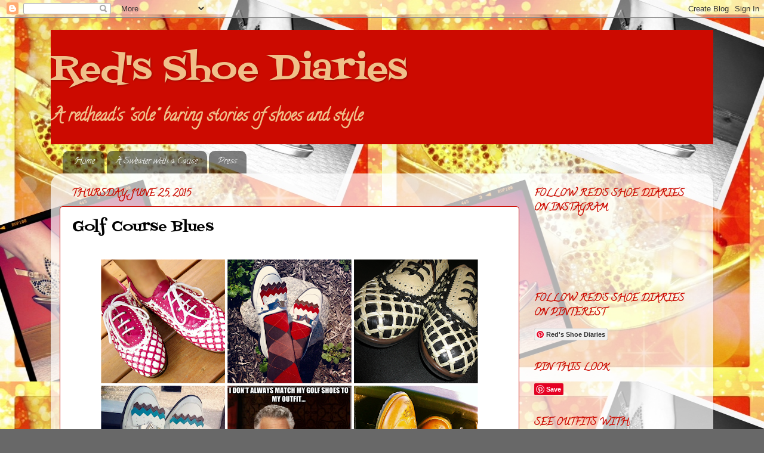

--- FILE ---
content_type: text/html; charset=UTF-8
request_url: http://www.rsdiaries.com/2015/06/golf-course-blues.html
body_size: 26115
content:
<!DOCTYPE html>
<html class='v2' dir='ltr' lang='en'>
<head>
<link href='https://www.blogger.com/static/v1/widgets/335934321-css_bundle_v2.css' rel='stylesheet' type='text/css'/>
<meta content='width=1100' name='viewport'/>
<meta content='text/html; charset=UTF-8' http-equiv='Content-Type'/>
<meta content='blogger' name='generator'/>
<link href='http://www.rsdiaries.com/favicon.ico' rel='icon' type='image/x-icon'/>
<link href='http://www.rsdiaries.com/2015/06/golf-course-blues.html' rel='canonical'/>
<link rel="alternate" type="application/atom+xml" title="Red&#39;s Shoe Diaries - Atom" href="http://www.rsdiaries.com/feeds/posts/default" />
<link rel="alternate" type="application/rss+xml" title="Red&#39;s Shoe Diaries - RSS" href="http://www.rsdiaries.com/feeds/posts/default?alt=rss" />
<link rel="service.post" type="application/atom+xml" title="Red&#39;s Shoe Diaries - Atom" href="https://www.blogger.com/feeds/6830718135318939181/posts/default" />

<link rel="alternate" type="application/atom+xml" title="Red&#39;s Shoe Diaries - Atom" href="http://www.rsdiaries.com/feeds/6668836213013971425/comments/default" />
<!--Can't find substitution for tag [blog.ieCssRetrofitLinks]-->
<link href='https://blogger.googleusercontent.com/img/b/R29vZ2xl/AVvXsEgQB4V0uyoIsds1O2TtbPnGURbT-7n8nOYQsRYvLHG3ed2Kwuo7AniNAry4SNoQjMOz95oP-bdpa0iQUYoCz0x-jO6x4saL4DYq4IW-zHMDJNEIArUzeeSnk7NgL5nT9l_rIAdi-UVupaHF/s640/golf+shoe+collage.png' rel='image_src'/>
<meta content='http://www.rsdiaries.com/2015/06/golf-course-blues.html' property='og:url'/>
<meta content='Golf Course Blues' property='og:title'/>
<meta content='   A golfing buddy has accused me of having CCOCD - that&#39;s OCD of the color coordination variety. I&#39;d protest, but...yeah.      Golf is not ...' property='og:description'/>
<meta content='https://blogger.googleusercontent.com/img/b/R29vZ2xl/AVvXsEgQB4V0uyoIsds1O2TtbPnGURbT-7n8nOYQsRYvLHG3ed2Kwuo7AniNAry4SNoQjMOz95oP-bdpa0iQUYoCz0x-jO6x4saL4DYq4IW-zHMDJNEIArUzeeSnk7NgL5nT9l_rIAdi-UVupaHF/w1200-h630-p-k-no-nu/golf+shoe+collage.png' property='og:image'/>
<title>Red's Shoe Diaries: Golf Course Blues</title>
<style type='text/css'>@font-face{font-family:'Calligraffitti';font-style:normal;font-weight:400;font-display:swap;src:url(//fonts.gstatic.com/s/calligraffitti/v20/46k2lbT3XjDVqJw3DCmCFjE0vkFeOZdjppN_.woff2)format('woff2');unicode-range:U+0000-00FF,U+0131,U+0152-0153,U+02BB-02BC,U+02C6,U+02DA,U+02DC,U+0304,U+0308,U+0329,U+2000-206F,U+20AC,U+2122,U+2191,U+2193,U+2212,U+2215,U+FEFF,U+FFFD;}@font-face{font-family:'Fontdiner Swanky';font-style:normal;font-weight:400;font-display:swap;src:url(//fonts.gstatic.com/s/fontdinerswanky/v24/ijwOs4XgRNsiaI5-hcVb4hQgMvCD0uYVKwOs1to.woff2)format('woff2');unicode-range:U+0000-00FF,U+0131,U+0152-0153,U+02BB-02BC,U+02C6,U+02DA,U+02DC,U+0304,U+0308,U+0329,U+2000-206F,U+20AC,U+2122,U+2191,U+2193,U+2212,U+2215,U+FEFF,U+FFFD;}</style>
<style id='page-skin-1' type='text/css'><!--
/*-----------------------------------------------
Blogger Template Style
Name:     Picture Window
Designer: Blogger
URL:      www.blogger.com
----------------------------------------------- */
/* Content
----------------------------------------------- */
body {
font: normal bold 24px Calligraffitti;
color: #000000;
background: #686868 url(http://3.bp.blogspot.com/-xm18go0SJ4E/UY7nDSwN4KI/AAAAAAAAAAo/CFzzKT6WWzc/s0/photo%2B%252830%2529.JPG) repeat scroll top left;
}
html body .region-inner {
min-width: 0;
max-width: 100%;
width: auto;
}
.content-outer {
font-size: 90%;
}
a:link {
text-decoration:none;
color: #cc0a00;
}
a:visited {
text-decoration:none;
color: #ff0000;
}
a:hover {
text-decoration:underline;
color: #ff9150;
}
.content-outer {
background: transparent none repeat scroll top left;
-moz-border-radius: 0;
-webkit-border-radius: 0;
-goog-ms-border-radius: 0;
border-radius: 0;
-moz-box-shadow: 0 0 0 rgba(0, 0, 0, .15);
-webkit-box-shadow: 0 0 0 rgba(0, 0, 0, .15);
-goog-ms-box-shadow: 0 0 0 rgba(0, 0, 0, .15);
box-shadow: 0 0 0 rgba(0, 0, 0, .15);
margin: 20px auto;
}
.content-inner {
padding: 0;
}
/* Header
----------------------------------------------- */
.header-outer {
background: #cc0a00 none repeat-x scroll top left;
_background-image: none;
color: #f0c08a;
-moz-border-radius: 0;
-webkit-border-radius: 0;
-goog-ms-border-radius: 0;
border-radius: 0;
}
.Header img, .Header #header-inner {
-moz-border-radius: 0;
-webkit-border-radius: 0;
-goog-ms-border-radius: 0;
border-radius: 0;
}
.header-inner .Header .titlewrapper,
.header-inner .Header .descriptionwrapper {
padding-left: 0;
padding-right: 0;
}
.Header h1 {
font: normal normal 60px Fontdiner Swanky;
text-shadow: 1px 1px 3px rgba(0, 0, 0, 0.3);
}
.Header h1 a {
color: #f0c08a;
}
.Header .description {
font-size: 130%;
}
/* Tabs
----------------------------------------------- */
.tabs-inner {
margin: .5em 20px 0;
padding: 0;
}
.tabs-inner .section {
margin: 0;
}
.tabs-inner .widget ul {
padding: 0;
background: transparent none repeat scroll bottom;
-moz-border-radius: 0;
-webkit-border-radius: 0;
-goog-ms-border-radius: 0;
border-radius: 0;
}
.tabs-inner .widget li {
border: none;
}
.tabs-inner .widget li a {
display: inline-block;
padding: .5em 1em;
margin-right: .25em;
color: #ffffff;
font: normal normal 15px Calligraffitti;
-moz-border-radius: 10px 10px 0 0;
-webkit-border-top-left-radius: 10px;
-webkit-border-top-right-radius: 10px;
-goog-ms-border-radius: 10px 10px 0 0;
border-radius: 10px 10px 0 0;
background: transparent url(https://resources.blogblog.com/blogblog/data/1kt/transparent/black50.png) repeat scroll top left;
border-right: 1px solid transparent;
}
.tabs-inner .widget li:first-child a {
padding-left: 1.25em;
-moz-border-radius-topleft: 10px;
-moz-border-radius-bottomleft: 0;
-webkit-border-top-left-radius: 10px;
-webkit-border-bottom-left-radius: 0;
-goog-ms-border-top-left-radius: 10px;
-goog-ms-border-bottom-left-radius: 0;
border-top-left-radius: 10px;
border-bottom-left-radius: 0;
}
.tabs-inner .widget li.selected a,
.tabs-inner .widget li a:hover {
position: relative;
z-index: 1;
background: transparent url(https://resources.blogblog.com/blogblog/data/1kt/transparent/white80.png) repeat scroll bottom;
color: #cc0a00;
-moz-box-shadow: 0 0 3px rgba(0, 0, 0, .15);
-webkit-box-shadow: 0 0 3px rgba(0, 0, 0, .15);
-goog-ms-box-shadow: 0 0 3px rgba(0, 0, 0, .15);
box-shadow: 0 0 3px rgba(0, 0, 0, .15);
}
/* Headings
----------------------------------------------- */
h2 {
font: normal bold 16px Calligraffitti;
text-transform: uppercase;
color: #cc0a00;
margin: .5em 0;
}
/* Main
----------------------------------------------- */
.main-outer {
background: transparent url(https://resources.blogblog.com/blogblog/data/1kt/transparent/white80.png) repeat scroll top left;
-moz-border-radius: 20px 20px 0 0;
-webkit-border-top-left-radius: 20px;
-webkit-border-top-right-radius: 20px;
-webkit-border-bottom-left-radius: 0;
-webkit-border-bottom-right-radius: 0;
-goog-ms-border-radius: 20px 20px 0 0;
border-radius: 20px 20px 0 0;
-moz-box-shadow: 0 1px 3px rgba(0, 0, 0, .15);
-webkit-box-shadow: 0 1px 3px rgba(0, 0, 0, .15);
-goog-ms-box-shadow: 0 1px 3px rgba(0, 0, 0, .15);
box-shadow: 0 1px 3px rgba(0, 0, 0, .15);
}
.main-inner {
padding: 15px 20px 20px;
}
.main-inner .column-center-inner {
padding: 0 0;
}
.main-inner .column-left-inner {
padding-left: 0;
}
.main-inner .column-right-inner {
padding-right: 0;
}
/* Posts
----------------------------------------------- */
h3.post-title {
margin: 0;
font: normal normal 24px Fontdiner Swanky;
}
.comments h4 {
margin: 1em 0 0;
font: normal normal 24px Fontdiner Swanky;
}
.date-header span {
color: #cc0a00;
}
.post-outer {
background-color: #ffffff;
border: solid 1px #cc0a00;
-moz-border-radius: 5px;
-webkit-border-radius: 5px;
border-radius: 5px;
-goog-ms-border-radius: 5px;
padding: 15px 20px;
margin: 0 -20px 20px;
}
.post-body {
line-height: 1.4;
font-size: 110%;
position: relative;
}
.post-header {
margin: 0 0 1.5em;
color: #000000;
line-height: 1.6;
}
.post-footer {
margin: .5em 0 0;
color: #000000;
line-height: 1.6;
}
#blog-pager {
font-size: 140%
}
#comments .comment-author {
padding-top: 1.5em;
border-top: dashed 1px #ccc;
border-top: dashed 1px rgba(128, 128, 128, .5);
background-position: 0 1.5em;
}
#comments .comment-author:first-child {
padding-top: 0;
border-top: none;
}
.avatar-image-container {
margin: .2em 0 0;
}
/* Comments
----------------------------------------------- */
.comments .comments-content .icon.blog-author {
background-repeat: no-repeat;
background-image: url([data-uri]);
}
.comments .comments-content .loadmore a {
border-top: 1px solid #ff9150;
border-bottom: 1px solid #ff9150;
}
.comments .continue {
border-top: 2px solid #ff9150;
}
/* Widgets
----------------------------------------------- */
.widget ul, .widget #ArchiveList ul.flat {
padding: 0;
list-style: none;
}
.widget ul li, .widget #ArchiveList ul.flat li {
border-top: dashed 1px #ccc;
border-top: dashed 1px rgba(128, 128, 128, .5);
}
.widget ul li:first-child, .widget #ArchiveList ul.flat li:first-child {
border-top: none;
}
.widget .post-body ul {
list-style: disc;
}
.widget .post-body ul li {
border: none;
}
/* Footer
----------------------------------------------- */
.footer-outer {
color:#d4d4d4;
background: transparent url(https://resources.blogblog.com/blogblog/data/1kt/transparent/black50.png) repeat scroll top left;
-moz-border-radius: 0 0 20px 20px;
-webkit-border-top-left-radius: 0;
-webkit-border-top-right-radius: 0;
-webkit-border-bottom-left-radius: 20px;
-webkit-border-bottom-right-radius: 20px;
-goog-ms-border-radius: 0 0 20px 20px;
border-radius: 0 0 20px 20px;
-moz-box-shadow: 0 1px 3px rgba(0, 0, 0, .15);
-webkit-box-shadow: 0 1px 3px rgba(0, 0, 0, .15);
-goog-ms-box-shadow: 0 1px 3px rgba(0, 0, 0, .15);
box-shadow: 0 1px 3px rgba(0, 0, 0, .15);
}
.footer-inner {
padding: 10px 20px 20px;
}
.footer-outer a {
color: #f0c2a9;
}
.footer-outer a:visited {
color: #f0c08a;
}
.footer-outer a:hover {
color: #ff9150;
}
.footer-outer .widget h2 {
color: #b6b6b6;
}
/* Mobile
----------------------------------------------- */
html body.mobile {
height: auto;
}
html body.mobile {
min-height: 480px;
background-size: 100% auto;
}
.mobile .body-fauxcolumn-outer {
background: transparent none repeat scroll top left;
}
html .mobile .mobile-date-outer, html .mobile .blog-pager {
border-bottom: none;
background: transparent url(https://resources.blogblog.com/blogblog/data/1kt/transparent/white80.png) repeat scroll top left;
margin-bottom: 10px;
}
.mobile .date-outer {
background: transparent url(https://resources.blogblog.com/blogblog/data/1kt/transparent/white80.png) repeat scroll top left;
}
.mobile .header-outer, .mobile .main-outer,
.mobile .post-outer, .mobile .footer-outer {
-moz-border-radius: 0;
-webkit-border-radius: 0;
-goog-ms-border-radius: 0;
border-radius: 0;
}
.mobile .content-outer,
.mobile .main-outer,
.mobile .post-outer {
background: inherit;
border: none;
}
.mobile .content-outer {
font-size: 100%;
}
.mobile-link-button {
background-color: #cc0a00;
}
.mobile-link-button a:link, .mobile-link-button a:visited {
color: #ffffff;
}
.mobile-index-contents {
color: #000000;
}
.mobile .tabs-inner .PageList .widget-content {
background: transparent url(https://resources.blogblog.com/blogblog/data/1kt/transparent/white80.png) repeat scroll bottom;
color: #cc0a00;
}
.mobile .tabs-inner .PageList .widget-content .pagelist-arrow {
border-left: 1px solid transparent;
}

--></style>
<style id='template-skin-1' type='text/css'><!--
body {
min-width: 1110px;
}
.content-outer, .content-fauxcolumn-outer, .region-inner {
min-width: 1110px;
max-width: 1110px;
_width: 1110px;
}
.main-inner .columns {
padding-left: 0px;
padding-right: 310px;
}
.main-inner .fauxcolumn-center-outer {
left: 0px;
right: 310px;
/* IE6 does not respect left and right together */
_width: expression(this.parentNode.offsetWidth -
parseInt("0px") -
parseInt("310px") + 'px');
}
.main-inner .fauxcolumn-left-outer {
width: 0px;
}
.main-inner .fauxcolumn-right-outer {
width: 310px;
}
.main-inner .column-left-outer {
width: 0px;
right: 100%;
margin-left: -0px;
}
.main-inner .column-right-outer {
width: 310px;
margin-right: -310px;
}
#layout {
min-width: 0;
}
#layout .content-outer {
min-width: 0;
width: 800px;
}
#layout .region-inner {
min-width: 0;
width: auto;
}
body#layout div.add_widget {
padding: 8px;
}
body#layout div.add_widget a {
margin-left: 32px;
}
--></style>
<style>
    body {background-image:url(http\:\/\/3.bp.blogspot.com\/-xm18go0SJ4E\/UY7nDSwN4KI\/AAAAAAAAAAo\/CFzzKT6WWzc\/s0\/photo%2B%252830%2529.JPG);}
    
@media (max-width: 200px) { body {background-image:url(http\:\/\/3.bp.blogspot.com\/-xm18go0SJ4E\/UY7nDSwN4KI\/AAAAAAAAAAo\/CFzzKT6WWzc\/w200\/photo%2B%252830%2529.JPG);}}
@media (max-width: 400px) and (min-width: 201px) { body {background-image:url(http\:\/\/3.bp.blogspot.com\/-xm18go0SJ4E\/UY7nDSwN4KI\/AAAAAAAAAAo\/CFzzKT6WWzc\/w400\/photo%2B%252830%2529.JPG);}}
@media (max-width: 800px) and (min-width: 401px) { body {background-image:url(http\:\/\/3.bp.blogspot.com\/-xm18go0SJ4E\/UY7nDSwN4KI\/AAAAAAAAAAo\/CFzzKT6WWzc\/w800\/photo%2B%252830%2529.JPG);}}
@media (max-width: 1200px) and (min-width: 801px) { body {background-image:url(http\:\/\/3.bp.blogspot.com\/-xm18go0SJ4E\/UY7nDSwN4KI\/AAAAAAAAAAo\/CFzzKT6WWzc\/w1200\/photo%2B%252830%2529.JPG);}}
/* Last tag covers anything over one higher than the previous max-size cap. */
@media (min-width: 1201px) { body {background-image:url(http\:\/\/3.bp.blogspot.com\/-xm18go0SJ4E\/UY7nDSwN4KI\/AAAAAAAAAAo\/CFzzKT6WWzc\/w1600\/photo%2B%252830%2529.JPG);}}
  </style>
<link href='https://www.blogger.com/dyn-css/authorization.css?targetBlogID=6830718135318939181&amp;zx=67c12146-159f-4f60-bf7a-7edef771f899' media='none' onload='if(media!=&#39;all&#39;)media=&#39;all&#39;' rel='stylesheet'/><noscript><link href='https://www.blogger.com/dyn-css/authorization.css?targetBlogID=6830718135318939181&amp;zx=67c12146-159f-4f60-bf7a-7edef771f899' rel='stylesheet'/></noscript>
<meta name='google-adsense-platform-account' content='ca-host-pub-1556223355139109'/>
<meta name='google-adsense-platform-domain' content='blogspot.com'/>

</head>
<body class='loading variant-open'>
<div class='navbar section' id='navbar' name='Navbar'><div class='widget Navbar' data-version='1' id='Navbar1'><script type="text/javascript">
    function setAttributeOnload(object, attribute, val) {
      if(window.addEventListener) {
        window.addEventListener('load',
          function(){ object[attribute] = val; }, false);
      } else {
        window.attachEvent('onload', function(){ object[attribute] = val; });
      }
    }
  </script>
<div id="navbar-iframe-container"></div>
<script type="text/javascript" src="https://apis.google.com/js/platform.js"></script>
<script type="text/javascript">
      gapi.load("gapi.iframes:gapi.iframes.style.bubble", function() {
        if (gapi.iframes && gapi.iframes.getContext) {
          gapi.iframes.getContext().openChild({
              url: 'https://www.blogger.com/navbar/6830718135318939181?po\x3d6668836213013971425\x26origin\x3dhttp://www.rsdiaries.com',
              where: document.getElementById("navbar-iframe-container"),
              id: "navbar-iframe"
          });
        }
      });
    </script><script type="text/javascript">
(function() {
var script = document.createElement('script');
script.type = 'text/javascript';
script.src = '//pagead2.googlesyndication.com/pagead/js/google_top_exp.js';
var head = document.getElementsByTagName('head')[0];
if (head) {
head.appendChild(script);
}})();
</script>
</div></div>
<div class='body-fauxcolumns'>
<div class='fauxcolumn-outer body-fauxcolumn-outer'>
<div class='cap-top'>
<div class='cap-left'></div>
<div class='cap-right'></div>
</div>
<div class='fauxborder-left'>
<div class='fauxborder-right'></div>
<div class='fauxcolumn-inner'>
</div>
</div>
<div class='cap-bottom'>
<div class='cap-left'></div>
<div class='cap-right'></div>
</div>
</div>
</div>
<div class='content'>
<div class='content-fauxcolumns'>
<div class='fauxcolumn-outer content-fauxcolumn-outer'>
<div class='cap-top'>
<div class='cap-left'></div>
<div class='cap-right'></div>
</div>
<div class='fauxborder-left'>
<div class='fauxborder-right'></div>
<div class='fauxcolumn-inner'>
</div>
</div>
<div class='cap-bottom'>
<div class='cap-left'></div>
<div class='cap-right'></div>
</div>
</div>
</div>
<div class='content-outer'>
<div class='content-cap-top cap-top'>
<div class='cap-left'></div>
<div class='cap-right'></div>
</div>
<div class='fauxborder-left content-fauxborder-left'>
<div class='fauxborder-right content-fauxborder-right'></div>
<div class='content-inner'>
<header>
<div class='header-outer'>
<div class='header-cap-top cap-top'>
<div class='cap-left'></div>
<div class='cap-right'></div>
</div>
<div class='fauxborder-left header-fauxborder-left'>
<div class='fauxborder-right header-fauxborder-right'></div>
<div class='region-inner header-inner'>
<div class='header section' id='header' name='Header'><div class='widget Header' data-version='1' id='Header1'>
<div id='header-inner'>
<div class='titlewrapper'>
<h1 class='title'>
<a href='http://www.rsdiaries.com/'>
Red's Shoe Diaries
</a>
</h1>
</div>
<div class='descriptionwrapper'>
<p class='description'><span>A redhead's "sole" baring stories of shoes and style</span></p>
</div>
</div>
</div></div>
</div>
</div>
<div class='header-cap-bottom cap-bottom'>
<div class='cap-left'></div>
<div class='cap-right'></div>
</div>
</div>
</header>
<div class='tabs-outer'>
<div class='tabs-cap-top cap-top'>
<div class='cap-left'></div>
<div class='cap-right'></div>
</div>
<div class='fauxborder-left tabs-fauxborder-left'>
<div class='fauxborder-right tabs-fauxborder-right'></div>
<div class='region-inner tabs-inner'>
<div class='tabs section' id='crosscol' name='Cross-Column'><div class='widget PageList' data-version='1' id='PageList2'>
<h2>Pages</h2>
<div class='widget-content'>
<ul>
<li>
<a href='http://www.rsdiaries.com/'>Home</a>
</li>
<li>
<a href='http://www.rsdiaries.com/p/a-sweater-with-cause.html'>A Sweater with a Cause</a>
</li>
<li>
<a href='http://www.rsdiaries.com/p/press.html'>Press</a>
</li>
</ul>
<div class='clear'></div>
</div>
</div></div>
<div class='tabs no-items section' id='crosscol-overflow' name='Cross-Column 2'></div>
</div>
</div>
<div class='tabs-cap-bottom cap-bottom'>
<div class='cap-left'></div>
<div class='cap-right'></div>
</div>
</div>
<div class='main-outer'>
<div class='main-cap-top cap-top'>
<div class='cap-left'></div>
<div class='cap-right'></div>
</div>
<div class='fauxborder-left main-fauxborder-left'>
<div class='fauxborder-right main-fauxborder-right'></div>
<div class='region-inner main-inner'>
<div class='columns fauxcolumns'>
<div class='fauxcolumn-outer fauxcolumn-center-outer'>
<div class='cap-top'>
<div class='cap-left'></div>
<div class='cap-right'></div>
</div>
<div class='fauxborder-left'>
<div class='fauxborder-right'></div>
<div class='fauxcolumn-inner'>
</div>
</div>
<div class='cap-bottom'>
<div class='cap-left'></div>
<div class='cap-right'></div>
</div>
</div>
<div class='fauxcolumn-outer fauxcolumn-left-outer'>
<div class='cap-top'>
<div class='cap-left'></div>
<div class='cap-right'></div>
</div>
<div class='fauxborder-left'>
<div class='fauxborder-right'></div>
<div class='fauxcolumn-inner'>
</div>
</div>
<div class='cap-bottom'>
<div class='cap-left'></div>
<div class='cap-right'></div>
</div>
</div>
<div class='fauxcolumn-outer fauxcolumn-right-outer'>
<div class='cap-top'>
<div class='cap-left'></div>
<div class='cap-right'></div>
</div>
<div class='fauxborder-left'>
<div class='fauxborder-right'></div>
<div class='fauxcolumn-inner'>
</div>
</div>
<div class='cap-bottom'>
<div class='cap-left'></div>
<div class='cap-right'></div>
</div>
</div>
<!-- corrects IE6 width calculation -->
<div class='columns-inner'>
<div class='column-center-outer'>
<div class='column-center-inner'>
<div class='main section' id='main' name='Main'><div class='widget Blog' data-version='1' id='Blog1'>
<div class='blog-posts hfeed'>

          <div class="date-outer">
        
<h2 class='date-header'><span>Thursday, June 25, 2015</span></h2>

          <div class="date-posts">
        
<div class='post-outer'>
<div class='post hentry uncustomized-post-template' itemprop='blogPost' itemscope='itemscope' itemtype='http://schema.org/BlogPosting'>
<meta content='https://blogger.googleusercontent.com/img/b/R29vZ2xl/AVvXsEgQB4V0uyoIsds1O2TtbPnGURbT-7n8nOYQsRYvLHG3ed2Kwuo7AniNAry4SNoQjMOz95oP-bdpa0iQUYoCz0x-jO6x4saL4DYq4IW-zHMDJNEIArUzeeSnk7NgL5nT9l_rIAdi-UVupaHF/s640/golf+shoe+collage.png' itemprop='image_url'/>
<meta content='6830718135318939181' itemprop='blogId'/>
<meta content='6668836213013971425' itemprop='postId'/>
<a name='6668836213013971425'></a>
<h3 class='post-title entry-title' itemprop='name'>
Golf Course Blues
</h3>
<div class='post-header'>
<div class='post-header-line-1'></div>
</div>
<div class='post-body entry-content' id='post-body-6668836213013971425' itemprop='description articleBody'>
<div class="separator" style="clear: both; text-align: center;">
<a href="https://blogger.googleusercontent.com/img/b/R29vZ2xl/AVvXsEgQB4V0uyoIsds1O2TtbPnGURbT-7n8nOYQsRYvLHG3ed2Kwuo7AniNAry4SNoQjMOz95oP-bdpa0iQUYoCz0x-jO6x4saL4DYq4IW-zHMDJNEIArUzeeSnk7NgL5nT9l_rIAdi-UVupaHF/s1600/golf+shoe+collage.png" imageanchor="1" style="margin-left: 1em; margin-right: 1em;"><img border="0" height="640" src="https://blogger.googleusercontent.com/img/b/R29vZ2xl/AVvXsEgQB4V0uyoIsds1O2TtbPnGURbT-7n8nOYQsRYvLHG3ed2Kwuo7AniNAry4SNoQjMOz95oP-bdpa0iQUYoCz0x-jO6x4saL4DYq4IW-zHMDJNEIArUzeeSnk7NgL5nT9l_rIAdi-UVupaHF/s640/golf+shoe+collage.png" width="640" /></a></div>
<div class="separator" style="clear: both; text-align: left;">
<span style="font-family: Trebuchet MS, sans-serif; font-size: large;">A golfing buddy has accused me of having CCOCD - that's OCD of the color coordination variety. I'd protest, but...yeah.&nbsp;</span></div>
<div class="separator" style="clear: both; text-align: center;">
<a href="https://blogger.googleusercontent.com/img/b/R29vZ2xl/AVvXsEiVoAMH6xdAGXH7cDU0se7DDZWs2q8nmqvQ1QCHA7gv0VGORI6xi8tfwHZiRd-PwQ04r_A-0iHrCFnY-HDbTx4CZXNnYzoiMREpWekmGUp73iHKp6BgIKZNGe3QtQTFQDavacwKhw_iz948/s1600/Meme.jpg" imageanchor="1" style="margin-left: 1em; margin-right: 1em;"><img border="0" height="640" src="https://blogger.googleusercontent.com/img/b/R29vZ2xl/AVvXsEiVoAMH6xdAGXH7cDU0se7DDZWs2q8nmqvQ1QCHA7gv0VGORI6xi8tfwHZiRd-PwQ04r_A-0iHrCFnY-HDbTx4CZXNnYzoiMREpWekmGUp73iHKp6BgIKZNGe3QtQTFQDavacwKhw_iz948/s640/Meme.jpg" width="510" /></a></div>
<div class="separator" style="clear: both; text-align: left;">
<span style="font-family: 'Trebuchet MS', sans-serif; font-size: large;">Golf is not (just) about the shoes, though. I promise! Actually, I've been playing sporadically since the third grade. Last Summer, I played a lot. The repetition made a huge difference in my game, and I found myself enjoying (nearly) every second of it. I even played several solo rounds, and not just so I'd have more opportunities to wear the shoes.</span></div>
<div class="separator" style="clear: both; text-align: center;">
<a href="https://blogger.googleusercontent.com/img/b/R29vZ2xl/AVvXsEiCQWjlrunuKpvFfllXYM04PE_0LRhl5SoEmXByKXc_z-0s3acKPKMie7QSTXQkn5qzQWGH8JkzD5A-Rz6fSEtSBzm7VdkFj_ur0t0MRClgoJ6dU48tNCFaEwilK4v1T4ZnOshGnuXhRCL6/s1600/blue+golf+2.jpg" imageanchor="1" style="clear: left; margin-bottom: 1em; margin-right: 1em;"><img border="0" height="640" src="https://blogger.googleusercontent.com/img/b/R29vZ2xl/AVvXsEiCQWjlrunuKpvFfllXYM04PE_0LRhl5SoEmXByKXc_z-0s3acKPKMie7QSTXQkn5qzQWGH8JkzD5A-Rz6fSEtSBzm7VdkFj_ur0t0MRClgoJ6dU48tNCFaEwilK4v1T4ZnOshGnuXhRCL6/s1600/blue+golf+2.jpg" width="275" /></a><span style="text-align: left;">&nbsp;</span><a href="https://blogger.googleusercontent.com/img/b/R29vZ2xl/AVvXsEiuabJ4rUpnS1Lk0ToKOha9ZpFnhhHGi3L-qvpMUqN-xOted4xwRKRdc8mcaKqzrrlSepn82M6aQrG3_QaeTG-XlWUVwYylrlnyUoKhWClVulg-TFQ9NMybGv_vbSjQL-_F9ampNMSvqKO1/s1600/bluegolf1.jpg" imageanchor="1" style="clear: right; margin-bottom: 1em; margin-left: 1em;"><img border="0" height="640" src="https://blogger.googleusercontent.com/img/b/R29vZ2xl/AVvXsEiuabJ4rUpnS1Lk0ToKOha9ZpFnhhHGi3L-qvpMUqN-xOted4xwRKRdc8mcaKqzrrlSepn82M6aQrG3_QaeTG-XlWUVwYylrlnyUoKhWClVulg-TFQ9NMybGv_vbSjQL-_F9ampNMSvqKO1/s1600/bluegolf1.jpg" width="264" /></a></div>
<div class="separator" style="clear: both; text-align: center;">
<span style="font-family: Trebuchet MS, sans-serif; font-size: x-small;">Skirt (Ralph Lauren); Shoes (Callaway with custom kilties); Watch (Oakley)</span></div>
<div class="separator" style="clear: both; text-align: left;">
<span style="font-family: 'Trebuchet MS', sans-serif; font-size: large;">When the leaves started to fall, I was on the cusp of breaking 90, which was my personal goal for the year. But, I am a fair weather golfer so when the temperatures dropped and the sun started setting too soon to squeeze in a round after work, I put my clubs (and shoes) away without seeing the 80s.</span></div>
<table align="center" cellpadding="0" cellspacing="0" class="tr-caption-container" style="margin-left: auto; margin-right: auto; text-align: center;"><tbody>
<tr><td style="text-align: center;"><a href="http://www.rsdiaries.com/2014/07/pippi-golfstocking.html" style="margin-left: auto; margin-right: auto;"><img height="640" src="https://blogger.googleusercontent.com/img/b/R29vZ2xl/AVvXsEiZaYgfsVFV7tIFUd6jcdymL4cVuewDjsPoKAbE68bN4xRklvTkXAxbkemUqV9uTA43yXKnp2D2VeDRjlTayB2Hs7DKunKzYi0S6wLAGWvwxPs95bdSAlNkiQ4axEg-R1SzrpCA4XDxA60b/s640/pippicollage2.jpg" width="640" /></a></td></tr>
<tr><td class="tr-caption" style="text-align: center;"><span style="background-color: white; font-family: 'Trebuchet MS', sans-serif; font-size: x-small; font-weight: bold; line-height: 20.2222232818604px;">Dress (J. G. Hook); Cardigan (Jessica Howard); Belt (eBay); Orange python cuff (Diego Rocha); Ponytail holders (courtesy of some lovely houseguest who forgot them); Headcover (Winner's Edge Designs); Shoes (Callaway with custom kilties)</span></td></tr>
</tbody></table>
<div class="separator" style="clear: both; text-align: left;">
<span style="font-family: 'Trebuchet MS', sans-serif; font-size: large;">Though I should have known better, I expected to break out the sticks this Summer and pick up just where I left off. Uh...not so much. It's amazing how quickly bad habits return after just a few months without playing. It also seems both the weather and my schedule have colluded to keep me from playing as regularly as I did last year.</span></div>
<div class="separator" style="clear: both; text-align: center;">
<img height="640" src="https://blogger.googleusercontent.com/img/b/R29vZ2xl/AVvXsEhM3WMwLyMban0-rXGLkMaaKhkSkKu998csxdxQm1N_i0jhP8_tHMDv06M-9Cz2WC3rtwViQSohvawx3Z2pv8DUhOATL9w0r5ZxfhLQURyUhkvfc6rWg9M9ie9i1gQ1OorWMavt_vvASLdD/s1600/purple.jpg" width="231" />&nbsp; &nbsp; &nbsp;<a href="http://www.rsdiaries.com/2014/08/language-lessons.html"><img height="640" src="https://blogger.googleusercontent.com/img/b/R29vZ2xl/AVvXsEjMmRQnLbgPocTa7T6DQ4QVpSbVUpegtcN_zd-gExheRopnwfwLiLRak-oqxFhxc3A-Ml9L17vwFyqyhrtw9_wPVHgmZokKoVlUb5oIpmgDDmgMQvLPvbuxFp-NznfKZ5q8ZHW0Al3lgBOW/s640/golf+france+2.jpg" width="274" /></a></div>
<div class="separator" style="clear: both; text-align: center;">
<span style="font-size: x-small;"><span style="background-color: white; font-family: 'Trebuchet MS', sans-serif; font-weight: bold; line-height: 20.2222232818604px;">Purple striped top (Chadwicks); Purple skort (Athleta); Shoes (Callaway with custom purple kilties); Black and white striped top with lace neckline (Kohl's); Capris (Worthington, JC Penney); Braided leather belt (Lauren Ralph Lauren, Macy's); Braided leather golf shoes (Aerogreen,&nbsp;</span><span style="color: red; font-family: Trebuchet MS, sans-serif;"><span style="background-color: white; line-height: 20.2222232818604px;"><b>Lori's Golf Shoppe</b></span></span><span style="background-color: white; font-family: 'Trebuchet MS', sans-serif; font-weight: bold; line-height: 20.2222232818604px;">)</span></span></div>
<div class="separator" style="clear: both; text-align: left;">
<span style="font-family: 'Helvetica Neue', Arial, Helvetica, sans-serif; font-size: large;">I did join a league for the first time, which has at least given me a modicum of consistency. Knowing that I've prepaid my greens fees, coupled with the fact that I have a partner counting on me to show up, gives me the freedom to prioritize 9 holes once a week when it might otherwise be all too easy to bail in the face of a crowded schedule. I'm still not feeling too optimistic about that personal goal, though...</span></div>
<table align="center" cellpadding="0" cellspacing="0" class="tr-caption-container" style="margin-left: auto; margin-right: auto; text-align: center;"><tbody>
<tr><td style="text-align: center;"><a href="http://www.rsdiaries.com/2014/06/pink-for-greens-on-thursday.html" style="margin-left: auto; margin-right: auto; text-align: center;"><img height="640" src="https://blogger.googleusercontent.com/img/b/R29vZ2xl/AVvXsEgZl0XII0rP8qcUV_HkOPXjJ_4mjQRf-MHyl_Tu-Si3nLlU9_a-f078Fxgyf6yPv5l2kD1RugxGvqNkMBxjaBOAOgJAlOPKxuKDxVyAyxB1gs9uLh0puAh4sbV0JVJtfbAGKDBIZdpdOKJK/s640/pinkgreens5.JPG" width="640" /></a></td></tr>
<tr><td class="tr-caption" style="text-align: center;"><span style="background-color: white; font-family: 'Trebuchet MS', sans-serif; font-size: x-small; font-weight: bold; line-height: 20.2222232818604px;">Top (Apt. 9, Kohl's); Capris (Counterparts, Steinmart); Scarf, used as belt (Marley Lilly); Golf Shoes (Callaway, with custom kilties); Hat (Lacoste); Flip flops (Lindsey Phillips Switchflops); Watch (Skagen)</span></td></tr>
</tbody></table>
<div class="separator" style="clear: both; text-align: left;">
<span style="font-family: 'Trebuchet MS', sans-serif; font-size: large;">Nevertheless, I'll keep chipping away at my scores (actually, chipping is one of my biggest problems), and even if I go another summer without seeing the underside of 90, I won't be singing the golf course blues. I might, however, be wearing them...</span></div>
<div class="separator" style="clear: both; text-align: center;">
&nbsp; &nbsp;<a href="http://www.rsdiaries.com/2014/10/off-course.html"><img height="640" src="https://blogger.googleusercontent.com/img/b/R29vZ2xl/AVvXsEi7QLUazXdAm-TzAAH_KvBwSGjGpQCratp6Mfs5_x3QVuaZSZRWxe-_yCufbpNXRm663WnOedn-VeXtH2Zr47_6LHYQZLrG1Y0qHN31uyZ_M2XQDXjmWPwz5whN0CvYP8BcequVe2-muwDM/s640/offcourse1.JPG" width="266" /></a>&nbsp; &nbsp;<a href="https://blogger.googleusercontent.com/img/b/R29vZ2xl/AVvXsEhr_C7wgwtPmjjWOg8Gu4vmM3Rvmjdm3Ku2Z8WjCTur309TRzUmqXVIVwUoBPbzaJNuAVib9oEys9li89IhPAJVAzJc4QHkc0PY8fkKD-JhhutRN24yl7T7TJ0-dXPWqpYpAHQqvk9pB_y6/s1600/blue.jpg" imageanchor="1" style="margin-left: 1em; margin-right: 1em;"><img border="0" height="640" src="https://blogger.googleusercontent.com/img/b/R29vZ2xl/AVvXsEhr_C7wgwtPmjjWOg8Gu4vmM3Rvmjdm3Ku2Z8WjCTur309TRzUmqXVIVwUoBPbzaJNuAVib9oEys9li89IhPAJVAzJc4QHkc0PY8fkKD-JhhutRN24yl7T7TJ0-dXPWqpYpAHQqvk9pB_y6/s1600/blue.jpg" width="290" /></a></div>
<div class="separator" style="clear: both; text-align: center;">
<span style="background-color: white; font-family: 'Trebuchet MS', sans-serif; font-size: x-small; font-weight: bold; line-height: 20.2222232818604px;">Pink and navy top (Ralph Lauren); Navy capris (Casual Living); Turquoise and navy top (August Silk); Turquoise capris (Couterparts, Steinmart); Shoes (Callaway with custom kilties)</span></div>
<div class="separator" style="clear: both; text-align: center;">
<span style="font-family: Trebuchet MS, sans-serif; font-size: x-large;"><b><i>Fashion is what you buy; Style is what you do with it!</i></b></span></div>
<table align="center" cellpadding="0" cellspacing="0" class="tr-caption-container" style="margin-left: auto; margin-right: auto; text-align: center;"><tbody>
<tr><td style="text-align: center;"><span style="margin-left: auto; margin-right: auto;"><img height="640" src="https://blogger.googleusercontent.com/img/b/R29vZ2xl/AVvXsEjNGwGMsTUIAthzfGWHGHXePs9pUNX87l-0XyUTsMyUl1tYpw-A9XNMw7wAXuQmj1pV3J132CP37IscH-N-b9bNvCM50YM7W88DSglJv2se0QxNPfeC1u0SbjybWeqWa_l7qPAOMaj3iu5D/s640/pinkgolf.JPG" width="640" /></span></td></tr>
<tr><td class="tr-caption" style="text-align: center;"><span style="background-color: white; font-family: 'Trebuchet MS', sans-serif; font-size: x-small; font-weight: bold; line-height: 20.2222232818604px;">Argyle Cardigan (G.H. Bass &amp; Co.); Cargo Pants (Sonoma, Kohl's); Braided Leather Golf Shoes (Aerogreen); Watch (Gordmans)</span></td></tr>
</tbody></table>
<span style="font-family: Trebuchet MS, sans-serif; font-size: large;">For more information regarding my custom kilties: check out this post:</span><br />
<a href="http://www.rsdiaries.com/2013/09/kiltie-pleasures.html"><img height="640" src="https://blogger.googleusercontent.com/img/b/R29vZ2xl/AVvXsEhGFs7FNzY2uuILWlaYATAburL2vBGgANRZNBrJseyXV64x4st-eIXHjuUgm0J5dJ8sW49NIVRten1jHejoYNfGkuzR7wltDosnleAWvB0BJCfH1pfv_F9n9mBqRkV27dydB1e9JpVw1yBM/s640/photo+%252814%2529.JPG" width="480" /></a>
<!-- Blogger automated replacement: "https://images-blogger-opensocial.googleusercontent.com/gadgets/proxy?url=http%3A%2F%2F4.bp.blogspot.com%2F-SM0sAGz8uWU%2FU-PivIuVXFI%2FAAAAAAAADAM%2FkUaJhkQX2QE%2Fs1600%2Fpurple.jpg&amp;container=blogger&amp;gadget=a&amp;rewriteMime=image%2F*" with "https://blogger.googleusercontent.com/img/b/R29vZ2xl/AVvXsEhM3WMwLyMban0-rXGLkMaaKhkSkKu998csxdxQm1N_i0jhP8_tHMDv06M-9Cz2WC3rtwViQSohvawx3Z2pv8DUhOATL9w0r5ZxfhLQURyUhkvfc6rWg9M9ie9i1gQ1OorWMavt_vvASLdD/s1600/purple.jpg" -->
<div style='clear: both;'></div>
</div>
<div class='post-footer'>
<div class='post-footer-line post-footer-line-1'>
<span class='post-author vcard'>
Posted by
<span class='fn' itemprop='author' itemscope='itemscope' itemtype='http://schema.org/Person'>
<meta content='https://www.blogger.com/profile/09603967239305227601' itemprop='url'/>
<a class='g-profile' href='https://www.blogger.com/profile/09603967239305227601' rel='author' title='author profile'>
<span itemprop='name'>Unknown</span>
</a>
</span>
</span>
<span class='post-timestamp'>
at
<meta content='http://www.rsdiaries.com/2015/06/golf-course-blues.html' itemprop='url'/>
<a class='timestamp-link' href='http://www.rsdiaries.com/2015/06/golf-course-blues.html' rel='bookmark' title='permanent link'><abbr class='published' itemprop='datePublished' title='2015-06-25T08:42:00-04:00'>8:42&#8239;AM</abbr></a>
</span>
<span class='post-comment-link'>
</span>
<span class='post-icons'>
<span class='item-control blog-admin pid-661282719'>
<a href='https://www.blogger.com/post-edit.g?blogID=6830718135318939181&postID=6668836213013971425&from=pencil' title='Edit Post'>
<img alt='' class='icon-action' height='18' src='https://resources.blogblog.com/img/icon18_edit_allbkg.gif' width='18'/>
</a>
</span>
</span>
<div class='post-share-buttons goog-inline-block'>
<a class='goog-inline-block share-button sb-email' href='https://www.blogger.com/share-post.g?blogID=6830718135318939181&postID=6668836213013971425&target=email' target='_blank' title='Email This'><span class='share-button-link-text'>Email This</span></a><a class='goog-inline-block share-button sb-blog' href='https://www.blogger.com/share-post.g?blogID=6830718135318939181&postID=6668836213013971425&target=blog' onclick='window.open(this.href, "_blank", "height=270,width=475"); return false;' target='_blank' title='BlogThis!'><span class='share-button-link-text'>BlogThis!</span></a><a class='goog-inline-block share-button sb-twitter' href='https://www.blogger.com/share-post.g?blogID=6830718135318939181&postID=6668836213013971425&target=twitter' target='_blank' title='Share to X'><span class='share-button-link-text'>Share to X</span></a><a class='goog-inline-block share-button sb-facebook' href='https://www.blogger.com/share-post.g?blogID=6830718135318939181&postID=6668836213013971425&target=facebook' onclick='window.open(this.href, "_blank", "height=430,width=640"); return false;' target='_blank' title='Share to Facebook'><span class='share-button-link-text'>Share to Facebook</span></a><a class='goog-inline-block share-button sb-pinterest' href='https://www.blogger.com/share-post.g?blogID=6830718135318939181&postID=6668836213013971425&target=pinterest' target='_blank' title='Share to Pinterest'><span class='share-button-link-text'>Share to Pinterest</span></a>
</div>
</div>
<div class='post-footer-line post-footer-line-2'>
<span class='post-labels'>
</span>
</div>
<div class='post-footer-line post-footer-line-3'>
<span class='post-location'>
</span>
</div>
</div>
</div>
<div class='comments' id='comments'>
<a name='comments'></a>
<h4>34 comments:</h4>
<div class='comments-content'>
<script async='async' src='' type='text/javascript'></script>
<script type='text/javascript'>
    (function() {
      var items = null;
      var msgs = null;
      var config = {};

// <![CDATA[
      var cursor = null;
      if (items && items.length > 0) {
        cursor = parseInt(items[items.length - 1].timestamp) + 1;
      }

      var bodyFromEntry = function(entry) {
        var text = (entry &&
                    ((entry.content && entry.content.$t) ||
                     (entry.summary && entry.summary.$t))) ||
            '';
        if (entry && entry.gd$extendedProperty) {
          for (var k in entry.gd$extendedProperty) {
            if (entry.gd$extendedProperty[k].name == 'blogger.contentRemoved') {
              return '<span class="deleted-comment">' + text + '</span>';
            }
          }
        }
        return text;
      }

      var parse = function(data) {
        cursor = null;
        var comments = [];
        if (data && data.feed && data.feed.entry) {
          for (var i = 0, entry; entry = data.feed.entry[i]; i++) {
            var comment = {};
            // comment ID, parsed out of the original id format
            var id = /blog-(\d+).post-(\d+)/.exec(entry.id.$t);
            comment.id = id ? id[2] : null;
            comment.body = bodyFromEntry(entry);
            comment.timestamp = Date.parse(entry.published.$t) + '';
            if (entry.author && entry.author.constructor === Array) {
              var auth = entry.author[0];
              if (auth) {
                comment.author = {
                  name: (auth.name ? auth.name.$t : undefined),
                  profileUrl: (auth.uri ? auth.uri.$t : undefined),
                  avatarUrl: (auth.gd$image ? auth.gd$image.src : undefined)
                };
              }
            }
            if (entry.link) {
              if (entry.link[2]) {
                comment.link = comment.permalink = entry.link[2].href;
              }
              if (entry.link[3]) {
                var pid = /.*comments\/default\/(\d+)\?.*/.exec(entry.link[3].href);
                if (pid && pid[1]) {
                  comment.parentId = pid[1];
                }
              }
            }
            comment.deleteclass = 'item-control blog-admin';
            if (entry.gd$extendedProperty) {
              for (var k in entry.gd$extendedProperty) {
                if (entry.gd$extendedProperty[k].name == 'blogger.itemClass') {
                  comment.deleteclass += ' ' + entry.gd$extendedProperty[k].value;
                } else if (entry.gd$extendedProperty[k].name == 'blogger.displayTime') {
                  comment.displayTime = entry.gd$extendedProperty[k].value;
                }
              }
            }
            comments.push(comment);
          }
        }
        return comments;
      };

      var paginator = function(callback) {
        if (hasMore()) {
          var url = config.feed + '?alt=json&v=2&orderby=published&reverse=false&max-results=50';
          if (cursor) {
            url += '&published-min=' + new Date(cursor).toISOString();
          }
          window.bloggercomments = function(data) {
            var parsed = parse(data);
            cursor = parsed.length < 50 ? null
                : parseInt(parsed[parsed.length - 1].timestamp) + 1
            callback(parsed);
            window.bloggercomments = null;
          }
          url += '&callback=bloggercomments';
          var script = document.createElement('script');
          script.type = 'text/javascript';
          script.src = url;
          document.getElementsByTagName('head')[0].appendChild(script);
        }
      };
      var hasMore = function() {
        return !!cursor;
      };
      var getMeta = function(key, comment) {
        if ('iswriter' == key) {
          var matches = !!comment.author
              && comment.author.name == config.authorName
              && comment.author.profileUrl == config.authorUrl;
          return matches ? 'true' : '';
        } else if ('deletelink' == key) {
          return config.baseUri + '/comment/delete/'
               + config.blogId + '/' + comment.id;
        } else if ('deleteclass' == key) {
          return comment.deleteclass;
        }
        return '';
      };

      var replybox = null;
      var replyUrlParts = null;
      var replyParent = undefined;

      var onReply = function(commentId, domId) {
        if (replybox == null) {
          // lazily cache replybox, and adjust to suit this style:
          replybox = document.getElementById('comment-editor');
          if (replybox != null) {
            replybox.height = '250px';
            replybox.style.display = 'block';
            replyUrlParts = replybox.src.split('#');
          }
        }
        if (replybox && (commentId !== replyParent)) {
          replybox.src = '';
          document.getElementById(domId).insertBefore(replybox, null);
          replybox.src = replyUrlParts[0]
              + (commentId ? '&parentID=' + commentId : '')
              + '#' + replyUrlParts[1];
          replyParent = commentId;
        }
      };

      var hash = (window.location.hash || '#').substring(1);
      var startThread, targetComment;
      if (/^comment-form_/.test(hash)) {
        startThread = hash.substring('comment-form_'.length);
      } else if (/^c[0-9]+$/.test(hash)) {
        targetComment = hash.substring(1);
      }

      // Configure commenting API:
      var configJso = {
        'maxDepth': config.maxThreadDepth
      };
      var provider = {
        'id': config.postId,
        'data': items,
        'loadNext': paginator,
        'hasMore': hasMore,
        'getMeta': getMeta,
        'onReply': onReply,
        'rendered': true,
        'initComment': targetComment,
        'initReplyThread': startThread,
        'config': configJso,
        'messages': msgs
      };

      var render = function() {
        if (window.goog && window.goog.comments) {
          var holder = document.getElementById('comment-holder');
          window.goog.comments.render(holder, provider);
        }
      };

      // render now, or queue to render when library loads:
      if (window.goog && window.goog.comments) {
        render();
      } else {
        window.goog = window.goog || {};
        window.goog.comments = window.goog.comments || {};
        window.goog.comments.loadQueue = window.goog.comments.loadQueue || [];
        window.goog.comments.loadQueue.push(render);
      }
    })();
// ]]>
  </script>
<div id='comment-holder'>
<div class="comment-thread toplevel-thread"><ol id="top-ra"><li class="comment" id="c8584405386453272591"><div class="avatar-image-container"><img src="//1.bp.blogspot.com/_S0t6-fZcNG4/SvwJPOTKDxI/AAAAAAAAACU/5THSSAzJF2w/S45-s35/Mama%2Bmia!lowres.jpg" alt=""/></div><div class="comment-block"><div class="comment-header"><cite class="user"><a href="https://www.blogger.com/profile/07779155132446323356" rel="nofollow">Crystal Hammon, ABC, MLS</a></cite><span class="icon user "></span><span class="datetime secondary-text"><a rel="nofollow" href="http://www.rsdiaries.com/2015/06/golf-course-blues.html?showComment=1435316357075#c8584405386453272591">June 26, 2015 at 6:59&#8239;AM</a></span></div><p class="comment-content">Jody, so glad you&#39;re getting to play regularly this year. Joining a league sure makes that difference--totally agree. I love the knee length skirts and I want to know--shorts under them or not? I have considered this, but haven&#39;t really known how I would handle bending over and such. Your advice?</p><span class="comment-actions secondary-text"><a class="comment-reply" target="_self" data-comment-id="8584405386453272591">Reply</a><span class="item-control blog-admin blog-admin pid-502180284"><a target="_self" href="https://www.blogger.com/comment/delete/6830718135318939181/8584405386453272591">Delete</a></span></span></div><div class="comment-replies"><div id="c8584405386453272591-rt" class="comment-thread inline-thread"><span class="thread-toggle thread-expanded"><span class="thread-arrow"></span><span class="thread-count"><a target="_self">Replies</a></span></span><ol id="c8584405386453272591-ra" class="thread-chrome thread-expanded"><div><li class="comment" id="c482920783127016067"><div class="avatar-image-container"><img src="//www.blogger.com/img/blogger_logo_round_35.png" alt=""/></div><div class="comment-block"><div class="comment-header"><cite class="user"><a href="https://www.blogger.com/profile/09603967239305227601" rel="nofollow">Unknown</a></cite><span class="icon user blog-author"></span><span class="datetime secondary-text"><a rel="nofollow" href="http://www.rsdiaries.com/2015/06/golf-course-blues.html?showComment=1435339199152#c482920783127016067">June 26, 2015 at 1:19&#8239;PM</a></span></div><p class="comment-content">Hi Crystal - I so enjoyed our Brickyard outing! Sometimes I do a skort (the purple outfit featured in this blog is the Whatever skort from Athleta and it&#39;s fantastic - looks like a skirt but has moisture wicking shorts built in, and the fabric is lightweight, moisture wicking, and non-wrinkle). But, if not built in, I just wear the skirt alone. I haven&#39;t found it to be an issue, though I suppose if it were especially windy there is opportunity for a &quot;Marilyn moment!&quot; As you know, I do not like to change outfits multiple times during the day - as much as I love fashion, I am a get dressed in the morning and go type of girl. That means finding office appropriate attire that will also work for an after work round of golf where the only thing I have to change is my shoes. I find that knee length skirts and capris are much more compatible with that philosophy than shorts or shorter skirts, which I&#39;d reserve for the weekend.</p><span class="comment-actions secondary-text"><span class="item-control blog-admin blog-admin pid-661282719"><a target="_self" href="https://www.blogger.com/comment/delete/6830718135318939181/482920783127016067">Delete</a></span></span></div><div class="comment-replies"><div id="c482920783127016067-rt" class="comment-thread inline-thread hidden"><span class="thread-toggle thread-expanded"><span class="thread-arrow"></span><span class="thread-count"><a target="_self">Replies</a></span></span><ol id="c482920783127016067-ra" class="thread-chrome thread-expanded"><div></div><div id="c482920783127016067-continue" class="continue"><a class="comment-reply" target="_self" data-comment-id="482920783127016067">Reply</a></div></ol></div></div><div class="comment-replybox-single" id="c482920783127016067-ce"></div></li></div><div id="c8584405386453272591-continue" class="continue"><a class="comment-reply" target="_self" data-comment-id="8584405386453272591">Reply</a></div></ol></div></div><div class="comment-replybox-single" id="c8584405386453272591-ce"></div></li><li class="comment" id="c1689590784747732886"><div class="avatar-image-container"><img src="//www.blogger.com/img/blogger_logo_round_35.png" alt=""/></div><div class="comment-block"><div class="comment-header"><cite class="user"><a href="https://www.blogger.com/profile/09949822789575590853" rel="nofollow">Unknown</a></cite><span class="icon user "></span><span class="datetime secondary-text"><a rel="nofollow" href="http://www.rsdiaries.com/2015/06/golf-course-blues.html?showComment=1455043553645#c1689590784747732886">February 9, 2016 at 1:45&#8239;PM</a></span></div><p class="comment-content">You can<a href="http://www.theclassywrist.com/product/emporio-armani-ar5897/" rel="nofollow"> buy watches in usa of the emporio-armani-ar5897 </a> from this site                   </p><span class="comment-actions secondary-text"><a class="comment-reply" target="_self" data-comment-id="1689590784747732886">Reply</a><span class="item-control blog-admin blog-admin pid-2030288971"><a target="_self" href="https://www.blogger.com/comment/delete/6830718135318939181/1689590784747732886">Delete</a></span></span></div><div class="comment-replies"><div id="c1689590784747732886-rt" class="comment-thread inline-thread hidden"><span class="thread-toggle thread-expanded"><span class="thread-arrow"></span><span class="thread-count"><a target="_self">Replies</a></span></span><ol id="c1689590784747732886-ra" class="thread-chrome thread-expanded"><div></div><div id="c1689590784747732886-continue" class="continue"><a class="comment-reply" target="_self" data-comment-id="1689590784747732886">Reply</a></div></ol></div></div><div class="comment-replybox-single" id="c1689590784747732886-ce"></div></li><li class="comment" id="c4769809700926628656"><div class="avatar-image-container"><img src="//www.blogger.com/img/blogger_logo_round_35.png" alt=""/></div><div class="comment-block"><div class="comment-header"><cite class="user"><a href="https://www.blogger.com/profile/18191523150893675707" rel="nofollow">markthomson</a></cite><span class="icon user "></span><span class="datetime secondary-text"><a rel="nofollow" href="http://www.rsdiaries.com/2015/06/golf-course-blues.html?showComment=1580105819500#c4769809700926628656">January 27, 2020 at 1:16&#8239;AM</a></span></div><p class="comment-content">Superbly written article, if only all bloggers offered the same content as you, the internet would be a far better place.. <a href="https://www.ubergolf.net" rel="nofollow">Ubergolf</a><br></p><span class="comment-actions secondary-text"><a class="comment-reply" target="_self" data-comment-id="4769809700926628656">Reply</a><span class="item-control blog-admin blog-admin pid-554864482"><a target="_self" href="https://www.blogger.com/comment/delete/6830718135318939181/4769809700926628656">Delete</a></span></span></div><div class="comment-replies"><div id="c4769809700926628656-rt" class="comment-thread inline-thread hidden"><span class="thread-toggle thread-expanded"><span class="thread-arrow"></span><span class="thread-count"><a target="_self">Replies</a></span></span><ol id="c4769809700926628656-ra" class="thread-chrome thread-expanded"><div></div><div id="c4769809700926628656-continue" class="continue"><a class="comment-reply" target="_self" data-comment-id="4769809700926628656">Reply</a></div></ol></div></div><div class="comment-replybox-single" id="c4769809700926628656-ce"></div></li><li class="comment" id="c8977347328246545863"><div class="avatar-image-container"><img src="//blogger.googleusercontent.com/img/b/R29vZ2xl/AVvXsEgZcq8Tnc7UX7X6b_aDS4M739-CKRjsv3ewfYO_N_bXPXPxEiKuKaV_sOWwRDz6Hb0uuzi3j84jpn0AhmaSKjbfrOv80szpKV_55Qzn0FI8hYwYjZhNQCdzGKzQkTC6KQ9rftgsarznG_RaTsGqLR9Ey-PEAAkjpqlcZ-psBNx2N3hYzQ/s45/01.jpg" alt=""/></div><div class="comment-block"><div class="comment-header"><cite class="user"><a href="https://www.blogger.com/profile/14773516967845965767" rel="nofollow">Charlesday</a></cite><span class="icon user "></span><span class="datetime secondary-text"><a rel="nofollow" href="http://www.rsdiaries.com/2015/06/golf-course-blues.html?showComment=1584361242705#c8977347328246545863">March 16, 2020 at 8:20&#8239;AM</a></span></div><p class="comment-content">I can see that you are an expert at your field! I am launching a website soon, and your information will be very useful for me.. Thanks for all your help and wishing you all the success in your business. <a href="https://smartwatchfan.com/matte-black-airpods/" rel="nofollow">matte black airpods</a><br></p><span class="comment-actions secondary-text"><a class="comment-reply" target="_self" data-comment-id="8977347328246545863">Reply</a><span class="item-control blog-admin blog-admin pid-1856517693"><a target="_self" href="https://www.blogger.com/comment/delete/6830718135318939181/8977347328246545863">Delete</a></span></span></div><div class="comment-replies"><div id="c8977347328246545863-rt" class="comment-thread inline-thread hidden"><span class="thread-toggle thread-expanded"><span class="thread-arrow"></span><span class="thread-count"><a target="_self">Replies</a></span></span><ol id="c8977347328246545863-ra" class="thread-chrome thread-expanded"><div></div><div id="c8977347328246545863-continue" class="continue"><a class="comment-reply" target="_self" data-comment-id="8977347328246545863">Reply</a></div></ol></div></div><div class="comment-replybox-single" id="c8977347328246545863-ce"></div></li><li class="comment" id="c6385306848422735736"><div class="avatar-image-container"><img src="//www.blogger.com/img/blogger_logo_round_35.png" alt=""/></div><div class="comment-block"><div class="comment-header"><cite class="user"><a href="https://www.blogger.com/profile/01582233093914252140" rel="nofollow">angel</a></cite><span class="icon user "></span><span class="datetime secondary-text"><a rel="nofollow" href="http://www.rsdiaries.com/2015/06/golf-course-blues.html?showComment=1584368566872#c6385306848422735736">March 16, 2020 at 10:22&#8239;AM</a></span></div><p class="comment-content"> Pretty good post. I have just stumbled upon your blog and enjoyed reading your blog posts very much. I am looking for new posts to get more precious info. Big thanks for the useful info. <a href="https://smartwatchfan.com/apple-watch-series-2-a-complete-smartwatch-in-cheap-price/" rel="nofollow">apple watch series 2</a></p><span class="comment-actions secondary-text"><a class="comment-reply" target="_self" data-comment-id="6385306848422735736">Reply</a><span class="item-control blog-admin blog-admin pid-41730680"><a target="_self" href="https://www.blogger.com/comment/delete/6830718135318939181/6385306848422735736">Delete</a></span></span></div><div class="comment-replies"><div id="c6385306848422735736-rt" class="comment-thread inline-thread hidden"><span class="thread-toggle thread-expanded"><span class="thread-arrow"></span><span class="thread-count"><a target="_self">Replies</a></span></span><ol id="c6385306848422735736-ra" class="thread-chrome thread-expanded"><div></div><div id="c6385306848422735736-continue" class="continue"><a class="comment-reply" target="_self" data-comment-id="6385306848422735736">Reply</a></div></ol></div></div><div class="comment-replybox-single" id="c6385306848422735736-ce"></div></li><li class="comment" id="c4665615401184861806"><div class="avatar-image-container"><img src="//www.blogger.com/img/blogger_logo_round_35.png" alt=""/></div><div class="comment-block"><div class="comment-header"><cite class="user"><a href="https://www.blogger.com/profile/13254688179721072820" rel="nofollow">Unknown</a></cite><span class="icon user "></span><span class="datetime secondary-text"><a rel="nofollow" href="http://www.rsdiaries.com/2015/06/golf-course-blues.html?showComment=1584883380737#c4665615401184861806">March 22, 2020 at 9:23&#8239;AM</a></span></div><p class="comment-content">nice</p><span class="comment-actions secondary-text"><a class="comment-reply" target="_self" data-comment-id="4665615401184861806">Reply</a><span class="item-control blog-admin blog-admin pid-1663980674"><a target="_self" href="https://www.blogger.com/comment/delete/6830718135318939181/4665615401184861806">Delete</a></span></span></div><div class="comment-replies"><div id="c4665615401184861806-rt" class="comment-thread inline-thread hidden"><span class="thread-toggle thread-expanded"><span class="thread-arrow"></span><span class="thread-count"><a target="_self">Replies</a></span></span><ol id="c4665615401184861806-ra" class="thread-chrome thread-expanded"><div></div><div id="c4665615401184861806-continue" class="continue"><a class="comment-reply" target="_self" data-comment-id="4665615401184861806">Reply</a></div></ol></div></div><div class="comment-replybox-single" id="c4665615401184861806-ce"></div></li><li class="comment" id="c1351270160196313115"><div class="avatar-image-container"><img src="//www.blogger.com/img/blogger_logo_round_35.png" alt=""/></div><div class="comment-block"><div class="comment-header"><cite class="user"><a href="https://www.blogger.com/profile/02257592083699627979" rel="nofollow">ELLA</a></cite><span class="icon user "></span><span class="datetime secondary-text"><a rel="nofollow" href="http://www.rsdiaries.com/2015/06/golf-course-blues.html?showComment=1585315236917#c1351270160196313115">March 27, 2020 at 9:20&#8239;AM</a></span></div><p class="comment-content">Good Collection, Just Checkout my <a href="http://shoes4golfers.com/" rel="nofollow">golf shoes collections</a><br> </p><span class="comment-actions secondary-text"><a class="comment-reply" target="_self" data-comment-id="1351270160196313115">Reply</a><span class="item-control blog-admin blog-admin pid-424533706"><a target="_self" href="https://www.blogger.com/comment/delete/6830718135318939181/1351270160196313115">Delete</a></span></span></div><div class="comment-replies"><div id="c1351270160196313115-rt" class="comment-thread inline-thread hidden"><span class="thread-toggle thread-expanded"><span class="thread-arrow"></span><span class="thread-count"><a target="_self">Replies</a></span></span><ol id="c1351270160196313115-ra" class="thread-chrome thread-expanded"><div></div><div id="c1351270160196313115-continue" class="continue"><a class="comment-reply" target="_self" data-comment-id="1351270160196313115">Reply</a></div></ol></div></div><div class="comment-replybox-single" id="c1351270160196313115-ce"></div></li><li class="comment" id="c4051125353563217467"><div class="avatar-image-container"><img src="//www.blogger.com/img/blogger_logo_round_35.png" alt=""/></div><div class="comment-block"><div class="comment-header"><cite class="user"><a href="https://www.blogger.com/profile/17972845791862697103" rel="nofollow">Ghazi</a></cite><span class="icon user "></span><span class="datetime secondary-text"><a rel="nofollow" href="http://www.rsdiaries.com/2015/06/golf-course-blues.html?showComment=1587388425765#c4051125353563217467">April 20, 2020 at 9:13&#8239;AM</a></span></div><p class="comment-content">We are really grateful for your blog post. You will find a lot of approaches after visiting your post. I was exactly searching for. Thanks for such post and please keep it up. Great work. <a href="https://www.youtube.com/watch?v=4CbmsrJDGxs" rel="nofollow">a course in miracles</a></p><span class="comment-actions secondary-text"><a class="comment-reply" target="_self" data-comment-id="4051125353563217467">Reply</a><span class="item-control blog-admin blog-admin pid-603443556"><a target="_self" href="https://www.blogger.com/comment/delete/6830718135318939181/4051125353563217467">Delete</a></span></span></div><div class="comment-replies"><div id="c4051125353563217467-rt" class="comment-thread inline-thread hidden"><span class="thread-toggle thread-expanded"><span class="thread-arrow"></span><span class="thread-count"><a target="_self">Replies</a></span></span><ol id="c4051125353563217467-ra" class="thread-chrome thread-expanded"><div></div><div id="c4051125353563217467-continue" class="continue"><a class="comment-reply" target="_self" data-comment-id="4051125353563217467">Reply</a></div></ol></div></div><div class="comment-replybox-single" id="c4051125353563217467-ce"></div></li><li class="comment" id="c5868819066779117571"><div class="avatar-image-container"><img src="//blogger.googleusercontent.com/img/b/R29vZ2xl/AVvXsEjlaTddiskvM9ttB_zRFi5iy3zQJxnxuTXjDgmUJExNRYWe5X2ozZj2Ax__Wz4PJluTKyQeUE2H4ULSw9ZhFtZjd0sXEIH8-UNsxLxSNy1Tk6PCtyYdozxJkfrHYeaJaw/s45-c/Smurf+3.jpeg" alt=""/></div><div class="comment-block"><div class="comment-header"><cite class="user"><a href="https://www.blogger.com/profile/08964839847370566445" rel="nofollow">Robert Hudson</a></cite><span class="icon user "></span><span class="datetime secondary-text"><a rel="nofollow" href="http://www.rsdiaries.com/2015/06/golf-course-blues.html?showComment=1587394523460#c5868819066779117571">April 20, 2020 at 10:55&#8239;AM</a></span></div><p class="comment-content">Nice information, valuable and excellent design, as share good stuff with good ideas and concepts, lots of great information and inspiration, both of which I need, thanks to offer such a helpful information here. <a href="https://bridgelogicwifi.com/" rel="nofollow">wifi advertising</a></p><span class="comment-actions secondary-text"><a class="comment-reply" target="_self" data-comment-id="5868819066779117571">Reply</a><span class="item-control blog-admin blog-admin pid-644526288"><a target="_self" href="https://www.blogger.com/comment/delete/6830718135318939181/5868819066779117571">Delete</a></span></span></div><div class="comment-replies"><div id="c5868819066779117571-rt" class="comment-thread inline-thread hidden"><span class="thread-toggle thread-expanded"><span class="thread-arrow"></span><span class="thread-count"><a target="_self">Replies</a></span></span><ol id="c5868819066779117571-ra" class="thread-chrome thread-expanded"><div></div><div id="c5868819066779117571-continue" class="continue"><a class="comment-reply" target="_self" data-comment-id="5868819066779117571">Reply</a></div></ol></div></div><div class="comment-replybox-single" id="c5868819066779117571-ce"></div></li><li class="comment" id="c7415303379862080063"><div class="avatar-image-container"><img src="//blogger.googleusercontent.com/img/b/R29vZ2xl/AVvXsEjlaTddiskvM9ttB_zRFi5iy3zQJxnxuTXjDgmUJExNRYWe5X2ozZj2Ax__Wz4PJluTKyQeUE2H4ULSw9ZhFtZjd0sXEIH8-UNsxLxSNy1Tk6PCtyYdozxJkfrHYeaJaw/s45-c/Smurf+3.jpeg" alt=""/></div><div class="comment-block"><div class="comment-header"><cite class="user"><a href="https://www.blogger.com/profile/08964839847370566445" rel="nofollow">Robert Hudson</a></cite><span class="icon user "></span><span class="datetime secondary-text"><a rel="nofollow" href="http://www.rsdiaries.com/2015/06/golf-course-blues.html?showComment=1587398053122#c7415303379862080063">April 20, 2020 at 11:54&#8239;AM</a></span></div><p class="comment-content">The next time I read a blog, I hope that it doesnt disappoint me as much as this one. I mean, I know it was my choice to read, but I actually thought you have something interesting to say. All I hear is a bunch of whining about something that you could fix if you werent too busy looking for attention. <a href="https://vitalfits.com/" rel="nofollow">Shapewear</a></p><span class="comment-actions secondary-text"><a class="comment-reply" target="_self" data-comment-id="7415303379862080063">Reply</a><span class="item-control blog-admin blog-admin pid-644526288"><a target="_self" href="https://www.blogger.com/comment/delete/6830718135318939181/7415303379862080063">Delete</a></span></span></div><div class="comment-replies"><div id="c7415303379862080063-rt" class="comment-thread inline-thread hidden"><span class="thread-toggle thread-expanded"><span class="thread-arrow"></span><span class="thread-count"><a target="_self">Replies</a></span></span><ol id="c7415303379862080063-ra" class="thread-chrome thread-expanded"><div></div><div id="c7415303379862080063-continue" class="continue"><a class="comment-reply" target="_self" data-comment-id="7415303379862080063">Reply</a></div></ol></div></div><div class="comment-replybox-single" id="c7415303379862080063-ce"></div></li><li class="comment" id="c6327379782862895243"><div class="avatar-image-container"><img src="//www.blogger.com/img/blogger_logo_round_35.png" alt=""/></div><div class="comment-block"><div class="comment-header"><cite class="user"><a href="https://www.blogger.com/profile/11913278647074369124" rel="nofollow">mAHA</a></cite><span class="icon user "></span><span class="datetime secondary-text"><a rel="nofollow" href="http://www.rsdiaries.com/2015/06/golf-course-blues.html?showComment=1587412474190#c6327379782862895243">April 20, 2020 at 3:54&#8239;PM</a></span></div><p class="comment-content">I have bookmarked your website because this site contains valuable information in it. I am really happy with articles quality and presentation. Thanks a lot for keeping great stuff. I am very much thankful for this site. <a href="https://topwatches.to/" rel="nofollow">Best replica watches</a></p><span class="comment-actions secondary-text"><a class="comment-reply" target="_self" data-comment-id="6327379782862895243">Reply</a><span class="item-control blog-admin blog-admin pid-1364429633"><a target="_self" href="https://www.blogger.com/comment/delete/6830718135318939181/6327379782862895243">Delete</a></span></span></div><div class="comment-replies"><div id="c6327379782862895243-rt" class="comment-thread inline-thread hidden"><span class="thread-toggle thread-expanded"><span class="thread-arrow"></span><span class="thread-count"><a target="_self">Replies</a></span></span><ol id="c6327379782862895243-ra" class="thread-chrome thread-expanded"><div></div><div id="c6327379782862895243-continue" class="continue"><a class="comment-reply" target="_self" data-comment-id="6327379782862895243">Reply</a></div></ol></div></div><div class="comment-replybox-single" id="c6327379782862895243-ce"></div></li><li class="comment" id="c2269283404090022760"><div class="avatar-image-container"><img src="//www.blogger.com/img/blogger_logo_round_35.png" alt=""/></div><div class="comment-block"><div class="comment-header"><cite class="user"><a href="https://www.blogger.com/profile/04163829003583498299" rel="nofollow">Harry</a></cite><span class="icon user "></span><span class="datetime secondary-text"><a rel="nofollow" href="http://www.rsdiaries.com/2015/06/golf-course-blues.html?showComment=1587481898154#c2269283404090022760">April 21, 2020 at 11:11&#8239;AM</a></span></div><p class="comment-content">Really nice and interesting post. I was looking for this kind of information and enjoyed reading this one. <a href="https://yourpcdoc.com/" rel="nofollow">ship out pc</a></p><span class="comment-actions secondary-text"><a class="comment-reply" target="_self" data-comment-id="2269283404090022760">Reply</a><span class="item-control blog-admin blog-admin pid-1672669854"><a target="_self" href="https://www.blogger.com/comment/delete/6830718135318939181/2269283404090022760">Delete</a></span></span></div><div class="comment-replies"><div id="c2269283404090022760-rt" class="comment-thread inline-thread hidden"><span class="thread-toggle thread-expanded"><span class="thread-arrow"></span><span class="thread-count"><a target="_self">Replies</a></span></span><ol id="c2269283404090022760-ra" class="thread-chrome thread-expanded"><div></div><div id="c2269283404090022760-continue" class="continue"><a class="comment-reply" target="_self" data-comment-id="2269283404090022760">Reply</a></div></ol></div></div><div class="comment-replybox-single" id="c2269283404090022760-ce"></div></li><li class="comment" id="c4816858022733565136"><div class="avatar-image-container"><img src="//www.blogger.com/img/blogger_logo_round_35.png" alt=""/></div><div class="comment-block"><div class="comment-header"><cite class="user"><a href="https://www.blogger.com/profile/11913278647074369124" rel="nofollow">mAHA</a></cite><span class="icon user "></span><span class="datetime secondary-text"><a rel="nofollow" href="http://www.rsdiaries.com/2015/06/golf-course-blues.html?showComment=1587583373761#c4816858022733565136">April 22, 2020 at 3:22&#8239;PM</a></span></div><p class="comment-content">It was a very good post indeed. I thoroughly enjoyed reading it in my lunch time. Will surely come and visit this blog more often. Thanks for sharing. <a href="https://ggomoosin.com.au/" rel="nofollow">baby sock shoes</a></p><span class="comment-actions secondary-text"><a class="comment-reply" target="_self" data-comment-id="4816858022733565136">Reply</a><span class="item-control blog-admin blog-admin pid-1364429633"><a target="_self" href="https://www.blogger.com/comment/delete/6830718135318939181/4816858022733565136">Delete</a></span></span></div><div class="comment-replies"><div id="c4816858022733565136-rt" class="comment-thread inline-thread hidden"><span class="thread-toggle thread-expanded"><span class="thread-arrow"></span><span class="thread-count"><a target="_self">Replies</a></span></span><ol id="c4816858022733565136-ra" class="thread-chrome thread-expanded"><div></div><div id="c4816858022733565136-continue" class="continue"><a class="comment-reply" target="_self" data-comment-id="4816858022733565136">Reply</a></div></ol></div></div><div class="comment-replybox-single" id="c4816858022733565136-ce"></div></li><li class="comment" id="c8964218601522525493"><div class="avatar-image-container"><img src="//www.blogger.com/img/blogger_logo_round_35.png" alt=""/></div><div class="comment-block"><div class="comment-header"><cite class="user"><a href="https://www.blogger.com/profile/16072410961048022282" rel="nofollow">Harry</a></cite><span class="icon user "></span><span class="datetime secondary-text"><a rel="nofollow" href="http://www.rsdiaries.com/2015/06/golf-course-blues.html?showComment=1587651927641#c8964218601522525493">April 23, 2020 at 10:25&#8239;AM</a></span></div><p class="comment-content">A debt of gratitude is in order for sharing the information, keep doing awesome... I truly delighted in investigating your site. great asset... <a href="https://wirelessearphones.ie/" rel="nofollow">best wireless headphones</a></p><span class="comment-actions secondary-text"><a class="comment-reply" target="_self" data-comment-id="8964218601522525493">Reply</a><span class="item-control blog-admin blog-admin pid-2066783225"><a target="_self" href="https://www.blogger.com/comment/delete/6830718135318939181/8964218601522525493">Delete</a></span></span></div><div class="comment-replies"><div id="c8964218601522525493-rt" class="comment-thread inline-thread hidden"><span class="thread-toggle thread-expanded"><span class="thread-arrow"></span><span class="thread-count"><a target="_self">Replies</a></span></span><ol id="c8964218601522525493-ra" class="thread-chrome thread-expanded"><div></div><div id="c8964218601522525493-continue" class="continue"><a class="comment-reply" target="_self" data-comment-id="8964218601522525493">Reply</a></div></ol></div></div><div class="comment-replybox-single" id="c8964218601522525493-ce"></div></li><li class="comment" id="c3322463150672626757"><div class="avatar-image-container"><img src="//www.blogger.com/img/blogger_logo_round_35.png" alt=""/></div><div class="comment-block"><div class="comment-header"><cite class="user"><a href="https://www.blogger.com/profile/11913278647074369124" rel="nofollow">mAHA</a></cite><span class="icon user "></span><span class="datetime secondary-text"><a rel="nofollow" href="http://www.rsdiaries.com/2015/06/golf-course-blues.html?showComment=1587901716607#c3322463150672626757">April 26, 2020 at 7:48&#8239;AM</a></span></div><p class="comment-content">Here at this site really the fastidious material collection so that everybody can enjoy a lot. <a href="https://hellovintage.dk/" rel="nofollow">vintage kilo sale</a></p><span class="comment-actions secondary-text"><a class="comment-reply" target="_self" data-comment-id="3322463150672626757">Reply</a><span class="item-control blog-admin blog-admin pid-1364429633"><a target="_self" href="https://www.blogger.com/comment/delete/6830718135318939181/3322463150672626757">Delete</a></span></span></div><div class="comment-replies"><div id="c3322463150672626757-rt" class="comment-thread inline-thread hidden"><span class="thread-toggle thread-expanded"><span class="thread-arrow"></span><span class="thread-count"><a target="_self">Replies</a></span></span><ol id="c3322463150672626757-ra" class="thread-chrome thread-expanded"><div></div><div id="c3322463150672626757-continue" class="continue"><a class="comment-reply" target="_self" data-comment-id="3322463150672626757">Reply</a></div></ol></div></div><div class="comment-replybox-single" id="c3322463150672626757-ce"></div></li><li class="comment" id="c9206696130835574492"><div class="avatar-image-container"><img src="//www.blogger.com/img/blogger_logo_round_35.png" alt=""/></div><div class="comment-block"><div class="comment-header"><cite class="user"><a href="https://www.blogger.com/profile/16072410961048022282" rel="nofollow">Harry</a></cite><span class="icon user "></span><span class="datetime secondary-text"><a rel="nofollow" href="http://www.rsdiaries.com/2015/06/golf-course-blues.html?showComment=1587906824323#c9206696130835574492">April 26, 2020 at 9:13&#8239;AM</a></span></div><p class="comment-content">Wow! Such an amazing and helpful post this is. I really really love it. It&#39;s so good and so awesome. I am just amazed. I hope that you continue to do your work like this in the future also. <a href="https://www.beautyoforient.com/" rel="nofollow">silk pillowcase for acne</a></p><span class="comment-actions secondary-text"><a class="comment-reply" target="_self" data-comment-id="9206696130835574492">Reply</a><span class="item-control blog-admin blog-admin pid-2066783225"><a target="_self" href="https://www.blogger.com/comment/delete/6830718135318939181/9206696130835574492">Delete</a></span></span></div><div class="comment-replies"><div id="c9206696130835574492-rt" class="comment-thread inline-thread hidden"><span class="thread-toggle thread-expanded"><span class="thread-arrow"></span><span class="thread-count"><a target="_self">Replies</a></span></span><ol id="c9206696130835574492-ra" class="thread-chrome thread-expanded"><div></div><div id="c9206696130835574492-continue" class="continue"><a class="comment-reply" target="_self" data-comment-id="9206696130835574492">Reply</a></div></ol></div></div><div class="comment-replybox-single" id="c9206696130835574492-ce"></div></li><li class="comment" id="c1019679882668290503"><div class="avatar-image-container"><img src="//www.blogger.com/img/blogger_logo_round_35.png" alt=""/></div><div class="comment-block"><div class="comment-header"><cite class="user"><a href="https://www.blogger.com/profile/16114984294300431377" rel="nofollow">Potter</a></cite><span class="icon user "></span><span class="datetime secondary-text"><a rel="nofollow" href="http://www.rsdiaries.com/2015/06/golf-course-blues.html?showComment=1588338289830#c1019679882668290503">May 1, 2020 at 9:04&#8239;AM</a></span></div><p class="comment-content">I can set up my new idea from this post. It gives in depth information. Thanks for this valuable information for all,.. <a href="https://texashuntingleaselistings.com/" rel="nofollow">Texas deer lease classifies</a></p><span class="comment-actions secondary-text"><a class="comment-reply" target="_self" data-comment-id="1019679882668290503">Reply</a><span class="item-control blog-admin blog-admin pid-570267154"><a target="_self" href="https://www.blogger.com/comment/delete/6830718135318939181/1019679882668290503">Delete</a></span></span></div><div class="comment-replies"><div id="c1019679882668290503-rt" class="comment-thread inline-thread hidden"><span class="thread-toggle thread-expanded"><span class="thread-arrow"></span><span class="thread-count"><a target="_self">Replies</a></span></span><ol id="c1019679882668290503-ra" class="thread-chrome thread-expanded"><div></div><div id="c1019679882668290503-continue" class="continue"><a class="comment-reply" target="_self" data-comment-id="1019679882668290503">Reply</a></div></ol></div></div><div class="comment-replybox-single" id="c1019679882668290503-ce"></div></li><li class="comment" id="c3707488909937981987"><div class="avatar-image-container"><img src="//www.blogger.com/img/blogger_logo_round_35.png" alt=""/></div><div class="comment-block"><div class="comment-header"><cite class="user"><a href="https://www.blogger.com/profile/11913278647074369124" rel="nofollow">mAHA</a></cite><span class="icon user "></span><span class="datetime secondary-text"><a rel="nofollow" href="http://www.rsdiaries.com/2015/06/golf-course-blues.html?showComment=1588425316138#c3707488909937981987">May 2, 2020 at 9:15&#8239;AM</a></span></div><p class="comment-content">There is definately a great deal to know about this subject. I like all of the points you&#39;ve made. <a href="https://heybeautiful.eu/" rel="nofollow">Stilberatung Hamburg</a></p><span class="comment-actions secondary-text"><a class="comment-reply" target="_self" data-comment-id="3707488909937981987">Reply</a><span class="item-control blog-admin blog-admin pid-1364429633"><a target="_self" href="https://www.blogger.com/comment/delete/6830718135318939181/3707488909937981987">Delete</a></span></span></div><div class="comment-replies"><div id="c3707488909937981987-rt" class="comment-thread inline-thread hidden"><span class="thread-toggle thread-expanded"><span class="thread-arrow"></span><span class="thread-count"><a target="_self">Replies</a></span></span><ol id="c3707488909937981987-ra" class="thread-chrome thread-expanded"><div></div><div id="c3707488909937981987-continue" class="continue"><a class="comment-reply" target="_self" data-comment-id="3707488909937981987">Reply</a></div></ol></div></div><div class="comment-replybox-single" id="c3707488909937981987-ce"></div></li><li class="comment" id="c2548631300410712998"><div class="avatar-image-container"><img src="//www.blogger.com/img/blogger_logo_round_35.png" alt=""/></div><div class="comment-block"><div class="comment-header"><cite class="user"><a href="https://www.blogger.com/profile/02910943955890815988" rel="nofollow">Michael Mayrhofer</a></cite><span class="icon user "></span><span class="datetime secondary-text"><a rel="nofollow" href="http://www.rsdiaries.com/2015/06/golf-course-blues.html?showComment=1594994650310#c2548631300410712998">July 17, 2020 at 10:04&#8239;AM</a></span></div><p class="comment-content">I was very pleased to find this site.I wanted to thank you for this great read!! I definitely enjoying every little bit of it and I have you bookmarked to check out new stuff you post. <a href="https://rydercuptigerwoods.com/" rel="nofollow">Ryder Cup live stream</a></p><span class="comment-actions secondary-text"><a class="comment-reply" target="_self" data-comment-id="2548631300410712998">Reply</a><span class="item-control blog-admin blog-admin pid-1864261880"><a target="_self" href="https://www.blogger.com/comment/delete/6830718135318939181/2548631300410712998">Delete</a></span></span></div><div class="comment-replies"><div id="c2548631300410712998-rt" class="comment-thread inline-thread hidden"><span class="thread-toggle thread-expanded"><span class="thread-arrow"></span><span class="thread-count"><a target="_self">Replies</a></span></span><ol id="c2548631300410712998-ra" class="thread-chrome thread-expanded"><div></div><div id="c2548631300410712998-continue" class="continue"><a class="comment-reply" target="_self" data-comment-id="2548631300410712998">Reply</a></div></ol></div></div><div class="comment-replybox-single" id="c2548631300410712998-ce"></div></li><li class="comment" id="c8692059502824007873"><div class="avatar-image-container"><img src="//www.blogger.com/img/blogger_logo_round_35.png" alt=""/></div><div class="comment-block"><div class="comment-header"><cite class="user"><a href="https://www.blogger.com/profile/16146330812845592722" rel="nofollow">shane lee</a></cite><span class="icon user "></span><span class="datetime secondary-text"><a rel="nofollow" href="http://www.rsdiaries.com/2015/06/golf-course-blues.html?showComment=1595368843688#c8692059502824007873">July 21, 2020 at 6:00&#8239;PM</a></span></div><p class="comment-content">Firstly, the Bible is presented in coded or symbolized language. Names, places and events refer to inner faculties, to altering states of consciousness. <a href="https://biblicalprescriptionsforlife.com" rel="nofollow">bible health</a><br></p><span class="comment-actions secondary-text"><a class="comment-reply" target="_self" data-comment-id="8692059502824007873">Reply</a><span class="item-control blog-admin blog-admin pid-584549947"><a target="_self" href="https://www.blogger.com/comment/delete/6830718135318939181/8692059502824007873">Delete</a></span></span></div><div class="comment-replies"><div id="c8692059502824007873-rt" class="comment-thread inline-thread hidden"><span class="thread-toggle thread-expanded"><span class="thread-arrow"></span><span class="thread-count"><a target="_self">Replies</a></span></span><ol id="c8692059502824007873-ra" class="thread-chrome thread-expanded"><div></div><div id="c8692059502824007873-continue" class="continue"><a class="comment-reply" target="_self" data-comment-id="8692059502824007873">Reply</a></div></ol></div></div><div class="comment-replybox-single" id="c8692059502824007873-ce"></div></li><li class="comment" id="c4247400379285286919"><div class="avatar-image-container"><img src="//www.blogger.com/img/blogger_logo_round_35.png" alt=""/></div><div class="comment-block"><div class="comment-header"><cite class="user"><a href="https://www.blogger.com/profile/14936743429785809589" rel="nofollow">D. James Anderson</a></cite><span class="icon user "></span><span class="datetime secondary-text"><a rel="nofollow" href="http://www.rsdiaries.com/2015/06/golf-course-blues.html?showComment=1597134846143#c4247400379285286919">August 11, 2020 at 4:34&#8239;AM</a></span></div><p class="comment-content">Apprentice golfers should begin with a lot of golf clubs for amateurs or starter golf clubs.<a href="https://cybercaddie.com/" rel="nofollow">cybercad</a><br></p><span class="comment-actions secondary-text"><a class="comment-reply" target="_self" data-comment-id="4247400379285286919">Reply</a><span class="item-control blog-admin blog-admin pid-20223454"><a target="_self" href="https://www.blogger.com/comment/delete/6830718135318939181/4247400379285286919">Delete</a></span></span></div><div class="comment-replies"><div id="c4247400379285286919-rt" class="comment-thread inline-thread hidden"><span class="thread-toggle thread-expanded"><span class="thread-arrow"></span><span class="thread-count"><a target="_self">Replies</a></span></span><ol id="c4247400379285286919-ra" class="thread-chrome thread-expanded"><div></div><div id="c4247400379285286919-continue" class="continue"><a class="comment-reply" target="_self" data-comment-id="4247400379285286919">Reply</a></div></ol></div></div><div class="comment-replybox-single" id="c4247400379285286919-ce"></div></li><li class="comment" id="c4685535174174859394"><div class="avatar-image-container"><img src="//www.blogger.com/img/blogger_logo_round_35.png" alt=""/></div><div class="comment-block"><div class="comment-header"><cite class="user"><a href="https://www.blogger.com/profile/18016714975932207188" rel="nofollow">SHAHZAIB</a></cite><span class="icon user "></span><span class="datetime secondary-text"><a rel="nofollow" href="http://www.rsdiaries.com/2015/06/golf-course-blues.html?showComment=1601536422038#c4685535174174859394">October 1, 2020 at 3:13&#8239;AM</a></span></div><p class="comment-content">You made such an interesting piece to read, giving every subject enlightenment for us to gain knowledge. Thanks for sharing the such information with us to read this... <a href="https://soundcloud.com/david-hoffmeister" rel="nofollow">acim</a></p><span class="comment-actions secondary-text"><a class="comment-reply" target="_self" data-comment-id="4685535174174859394">Reply</a><span class="item-control blog-admin blog-admin pid-321450588"><a target="_self" href="https://www.blogger.com/comment/delete/6830718135318939181/4685535174174859394">Delete</a></span></span></div><div class="comment-replies"><div id="c4685535174174859394-rt" class="comment-thread inline-thread hidden"><span class="thread-toggle thread-expanded"><span class="thread-arrow"></span><span class="thread-count"><a target="_self">Replies</a></span></span><ol id="c4685535174174859394-ra" class="thread-chrome thread-expanded"><div></div><div id="c4685535174174859394-continue" class="continue"><a class="comment-reply" target="_self" data-comment-id="4685535174174859394">Reply</a></div></ol></div></div><div class="comment-replybox-single" id="c4685535174174859394-ce"></div></li><li class="comment" id="c3084862027874644645"><div class="avatar-image-container"><img src="//www.blogger.com/img/blogger_logo_round_35.png" alt=""/></div><div class="comment-block"><div class="comment-header"><cite class="user"><a href="https://www.blogger.com/profile/12325433000659499275" rel="nofollow">Elizebeth</a></cite><span class="icon user "></span><span class="datetime secondary-text"><a rel="nofollow" href="http://www.rsdiaries.com/2015/06/golf-course-blues.html?showComment=1602076143307#c3084862027874644645">October 7, 2020 at 9:09&#8239;AM</a></span></div><p class="comment-content">The Costa del sol golf course direct is an &quot;unpleasant guide&quot; and is simply the genuine belief of the creator. Kindly take in to thought that these remarks are emotional, genuine beliefs and norms of golf vary. <a href="https://golf-hook.com/blog/how-to-compress-the-golf-ball/" rel="nofollow">https://golf-hook.com/blog/how-to-compress-the-golf-ball/</a><br></p><span class="comment-actions secondary-text"><a class="comment-reply" target="_self" data-comment-id="3084862027874644645">Reply</a><span class="item-control blog-admin blog-admin pid-1643079650"><a target="_self" href="https://www.blogger.com/comment/delete/6830718135318939181/3084862027874644645">Delete</a></span></span></div><div class="comment-replies"><div id="c3084862027874644645-rt" class="comment-thread inline-thread hidden"><span class="thread-toggle thread-expanded"><span class="thread-arrow"></span><span class="thread-count"><a target="_self">Replies</a></span></span><ol id="c3084862027874644645-ra" class="thread-chrome thread-expanded"><div></div><div id="c3084862027874644645-continue" class="continue"><a class="comment-reply" target="_self" data-comment-id="3084862027874644645">Reply</a></div></ol></div></div><div class="comment-replybox-single" id="c3084862027874644645-ce"></div></li><li class="comment" id="c7271677487270122201"><div class="avatar-image-container"><img src="//blogger.googleusercontent.com/img/b/R29vZ2xl/AVvXsEje8PMqSFZxF-ONqJoNT74M5sOxy_6jBnBz53XHKurRzVQ_GgsKO_4XDwmt7vKm6qbrikH-eBR_Uh4KNWPY41PdMwdHVn3AHJqMT0wclR4EYWA5YmJLwKNL5rb8HinD0-4/s45-c/logo1.jpg" alt=""/></div><div class="comment-block"><div class="comment-header"><cite class="user"><a href="https://www.blogger.com/profile/13748692847537962896" rel="nofollow">Daamaze online</a></cite><span class="icon user "></span><span class="datetime secondary-text"><a rel="nofollow" href="http://www.rsdiaries.com/2015/06/golf-course-blues.html?showComment=1607593485675#c7271677487270122201">December 10, 2020 at 4:44&#8239;AM</a></span></div><p class="comment-content">I&#39;m obsessed with your Jord watch style. I love the minimal face and skinny band is a nice touch.<br>Regards <a href="https://daamazeonline.com/collections/first-copy-mens-watches-online" rel="nofollow">First Copy Mens Watches Online</a></p><span class="comment-actions secondary-text"><a class="comment-reply" target="_self" data-comment-id="7271677487270122201">Reply</a><span class="item-control blog-admin blog-admin pid-2130996237"><a target="_self" href="https://www.blogger.com/comment/delete/6830718135318939181/7271677487270122201">Delete</a></span></span></div><div class="comment-replies"><div id="c7271677487270122201-rt" class="comment-thread inline-thread hidden"><span class="thread-toggle thread-expanded"><span class="thread-arrow"></span><span class="thread-count"><a target="_self">Replies</a></span></span><ol id="c7271677487270122201-ra" class="thread-chrome thread-expanded"><div></div><div id="c7271677487270122201-continue" class="continue"><a class="comment-reply" target="_self" data-comment-id="7271677487270122201">Reply</a></div></ol></div></div><div class="comment-replybox-single" id="c7271677487270122201-ce"></div></li><li class="comment" id="c4668535506866767933"><div class="avatar-image-container"><img src="//www.blogger.com/img/blogger_logo_round_35.png" alt=""/></div><div class="comment-block"><div class="comment-header"><cite class="user"><a href="https://www.blogger.com/profile/01045872922111832999" rel="nofollow">james-robertson</a></cite><span class="icon user "></span><span class="datetime secondary-text"><a rel="nofollow" href="http://www.rsdiaries.com/2015/06/golf-course-blues.html?showComment=1608976789670#c4668535506866767933">December 26, 2020 at 4:59&#8239;AM</a></span></div><p class="comment-content">Further, the owner will probably cast off the shoes, being no longer able to endure this form of self-torture in the interest of fashion. <a href="https://reviewdraw.com/" rel="nofollow">https://reviewdraw.com/</a><br></p><span class="comment-actions secondary-text"><a class="comment-reply" target="_self" data-comment-id="4668535506866767933">Reply</a><span class="item-control blog-admin blog-admin pid-197801689"><a target="_self" href="https://www.blogger.com/comment/delete/6830718135318939181/4668535506866767933">Delete</a></span></span></div><div class="comment-replies"><div id="c4668535506866767933-rt" class="comment-thread inline-thread hidden"><span class="thread-toggle thread-expanded"><span class="thread-arrow"></span><span class="thread-count"><a target="_self">Replies</a></span></span><ol id="c4668535506866767933-ra" class="thread-chrome thread-expanded"><div></div><div id="c4668535506866767933-continue" class="continue"><a class="comment-reply" target="_self" data-comment-id="4668535506866767933">Reply</a></div></ol></div></div><div class="comment-replybox-single" id="c4668535506866767933-ce"></div></li><li class="comment" id="c898247322317024986"><div class="avatar-image-container"><img src="//www.blogger.com/img/blogger_logo_round_35.png" alt=""/></div><div class="comment-block"><div class="comment-header"><cite class="user"><a href="https://www.blogger.com/profile/15081713702968763879" rel="nofollow">subwaysubfers</a></cite><span class="icon user "></span><span class="datetime secondary-text"><a rel="nofollow" href="http://www.rsdiaries.com/2015/06/golf-course-blues.html?showComment=1610817515311#c898247322317024986">January 16, 2021 at 12:18&#8239;PM</a></span></div><p class="comment-content">Excellent read, Positive site, where did u come up with the information on this posting?I have read a few of the articles on your website now, and I really like your style. Thanks a million and please keep up the effective work. <a href="https://courseherounlocks.com/" rel="nofollow">course hero hack</a><br></p><span class="comment-actions secondary-text"><a class="comment-reply" target="_self" data-comment-id="898247322317024986">Reply</a><span class="item-control blog-admin blog-admin pid-1199814856"><a target="_self" href="https://www.blogger.com/comment/delete/6830718135318939181/898247322317024986">Delete</a></span></span></div><div class="comment-replies"><div id="c898247322317024986-rt" class="comment-thread inline-thread hidden"><span class="thread-toggle thread-expanded"><span class="thread-arrow"></span><span class="thread-count"><a target="_self">Replies</a></span></span><ol id="c898247322317024986-ra" class="thread-chrome thread-expanded"><div></div><div id="c898247322317024986-continue" class="continue"><a class="comment-reply" target="_self" data-comment-id="898247322317024986">Reply</a></div></ol></div></div><div class="comment-replybox-single" id="c898247322317024986-ce"></div></li><li class="comment" id="c5322939621541498863"><div class="avatar-image-container"><img src="//www.blogger.com/img/blogger_logo_round_35.png" alt=""/></div><div class="comment-block"><div class="comment-header"><cite class="user"><a href="https://www.blogger.com/profile/03422123279959447507" rel="nofollow">MH_Services</a></cite><span class="icon user "></span><span class="datetime secondary-text"><a rel="nofollow" href="http://www.rsdiaries.com/2015/06/golf-course-blues.html?showComment=1612600706985#c5322939621541498863">February 6, 2021 at 3:38&#8239;AM</a></span></div><p class="comment-content">If you&#39;ve ever taken a golfing lesson that really didn&#39;t help you to hit longer and straighter golf shots then you should read this article because in it I will describe the one principle of the golf swing that is the difference that makes all the difference in improving your golf swing technique. Of all the golf swing basics that you can learn there is only one that I can think of that would really help you to possess a more powerful and consistent golf swing. No more over the top swings, slices, fat shots and duffed shots, just solid golf shots with little to no curvature on the golf ball. <a href="https://allgolfreviews.com/" rel="nofollow">Golf Buying Guides</a><br></p><span class="comment-actions secondary-text"><a class="comment-reply" target="_self" data-comment-id="5322939621541498863">Reply</a><span class="item-control blog-admin blog-admin pid-340308140"><a target="_self" href="https://www.blogger.com/comment/delete/6830718135318939181/5322939621541498863">Delete</a></span></span></div><div class="comment-replies"><div id="c5322939621541498863-rt" class="comment-thread inline-thread hidden"><span class="thread-toggle thread-expanded"><span class="thread-arrow"></span><span class="thread-count"><a target="_self">Replies</a></span></span><ol id="c5322939621541498863-ra" class="thread-chrome thread-expanded"><div></div><div id="c5322939621541498863-continue" class="continue"><a class="comment-reply" target="_self" data-comment-id="5322939621541498863">Reply</a></div></ol></div></div><div class="comment-replybox-single" id="c5322939621541498863-ce"></div></li><li class="comment" id="c3717964314586199028"><div class="avatar-image-container"><img src="//www.blogger.com/img/blogger_logo_round_35.png" alt=""/></div><div class="comment-block"><div class="comment-header"><cite class="user"><a href="https://www.blogger.com/profile/02309907871024112700" rel="nofollow">SEO KUMAR</a></cite><span class="icon user "></span><span class="datetime secondary-text"><a rel="nofollow" href="http://www.rsdiaries.com/2015/06/golf-course-blues.html?showComment=1612611222122#c3717964314586199028">February 6, 2021 at 6:33&#8239;AM</a></span></div><p class="comment-content">The best deals in online golf are found for golf gear and soft goods. For example, things like golf apparel and golf umbrellas are very easy to buy online. Every golfer knows the brands they love and can order the appropriate size. Save a few bucks and buy them right from home at online golf stores or other retail websites. <a href="https://allgolfreviews.com/" rel="nofollow">Allgolfreviews</a><br></p><span class="comment-actions secondary-text"><a class="comment-reply" target="_self" data-comment-id="3717964314586199028">Reply</a><span class="item-control blog-admin blog-admin pid-1243853177"><a target="_self" href="https://www.blogger.com/comment/delete/6830718135318939181/3717964314586199028">Delete</a></span></span></div><div class="comment-replies"><div id="c3717964314586199028-rt" class="comment-thread inline-thread hidden"><span class="thread-toggle thread-expanded"><span class="thread-arrow"></span><span class="thread-count"><a target="_self">Replies</a></span></span><ol id="c3717964314586199028-ra" class="thread-chrome thread-expanded"><div></div><div id="c3717964314586199028-continue" class="continue"><a class="comment-reply" target="_self" data-comment-id="3717964314586199028">Reply</a></div></ol></div></div><div class="comment-replybox-single" id="c3717964314586199028-ce"></div></li><li class="comment" id="c5946709177235451862"><div class="avatar-image-container"><img src="//www.blogger.com/img/blogger_logo_round_35.png" alt=""/></div><div class="comment-block"><div class="comment-header"><cite class="user"><a href="https://www.blogger.com/profile/09725100723956066224" rel="nofollow">ebi zkh</a></cite><span class="icon user "></span><span class="datetime secondary-text"><a rel="nofollow" href="http://www.rsdiaries.com/2015/06/golf-course-blues.html?showComment=1616104378460#c5946709177235451862">March 18, 2021 at 5:52&#8239;PM</a></span></div><p class="comment-content">Best product reviews, top 10 lists and all kinds of products with explaination availabale for you to choose best thing <a href="https://ebizkh.com/best-baby-toys/" rel="nofollow">Best Baby Toys</a></p><span class="comment-actions secondary-text"><a class="comment-reply" target="_self" data-comment-id="5946709177235451862">Reply</a><span class="item-control blog-admin blog-admin pid-561730709"><a target="_self" href="https://www.blogger.com/comment/delete/6830718135318939181/5946709177235451862">Delete</a></span></span></div><div class="comment-replies"><div id="c5946709177235451862-rt" class="comment-thread inline-thread hidden"><span class="thread-toggle thread-expanded"><span class="thread-arrow"></span><span class="thread-count"><a target="_self">Replies</a></span></span><ol id="c5946709177235451862-ra" class="thread-chrome thread-expanded"><div></div><div id="c5946709177235451862-continue" class="continue"><a class="comment-reply" target="_self" data-comment-id="5946709177235451862">Reply</a></div></ol></div></div><div class="comment-replybox-single" id="c5946709177235451862-ce"></div></li><li class="comment" id="c8899056631263605348"><div class="avatar-image-container"><img src="//www.blogger.com/img/blogger_logo_round_35.png" alt=""/></div><div class="comment-block"><div class="comment-header"><cite class="user"><a href="https://www.blogger.com/profile/11364517100938819676" rel="nofollow">Mueed1010</a></cite><span class="icon user "></span><span class="datetime secondary-text"><a rel="nofollow" href="http://www.rsdiaries.com/2015/06/golf-course-blues.html?showComment=1621413090758#c8899056631263605348">May 19, 2021 at 4:31&#8239;AM</a></span></div><p class="comment-content">If you&#39;ve ever taken a golfing lesson that really didn&#39;t help you to hit longer and straighter golf shots then you should read this article because in it I will describe the one principle of the golf swing that is the difference that makes all the difference in improving your golf swing technique. Of all the golf swing basics that you can learn there is only one that I can think of that would really help you to possess a more powerful and consistent golf swing. No more over the top swings, slices, fat shots and duffed shots, just solid golf shots with little to no curvature on the golf ball. <a href="https://matsuyamagolf.com/" rel="nofollow">Golf Matsuyama</a><br></p><span class="comment-actions secondary-text"><a class="comment-reply" target="_self" data-comment-id="8899056631263605348">Reply</a><span class="item-control blog-admin blog-admin pid-244420855"><a target="_self" href="https://www.blogger.com/comment/delete/6830718135318939181/8899056631263605348">Delete</a></span></span></div><div class="comment-replies"><div id="c8899056631263605348-rt" class="comment-thread inline-thread hidden"><span class="thread-toggle thread-expanded"><span class="thread-arrow"></span><span class="thread-count"><a target="_self">Replies</a></span></span><ol id="c8899056631263605348-ra" class="thread-chrome thread-expanded"><div></div><div id="c8899056631263605348-continue" class="continue"><a class="comment-reply" target="_self" data-comment-id="8899056631263605348">Reply</a></div></ol></div></div><div class="comment-replybox-single" id="c8899056631263605348-ce"></div></li><li class="comment" id="c3762092200376726121"><div class="avatar-image-container"><img src="//www.blogger.com/img/blogger_logo_round_35.png" alt=""/></div><div class="comment-block"><div class="comment-header"><cite class="user"><a href="https://www.blogger.com/profile/10555086685892357816" rel="nofollow">Unknown</a></cite><span class="icon user "></span><span class="datetime secondary-text"><a rel="nofollow" href="http://www.rsdiaries.com/2015/06/golf-course-blues.html?showComment=1649784412014#c3762092200376726121">April 12, 2022 at 1:26&#8239;PM</a></span></div><p class="comment-content">The &quot;Wikipedia problem&quot; which means children turning to internet for readymade answers is the new age phenomenon baffling teachers and mentors globally. There are almost equal numbers of teachers who consider technology to be a solution as much as a problem. While a common belief is that technology is hindering the students&#39; capacity to think and analyze, there is also a strong opinion in favor of video games and digital gadgets&#39; ability to engage students and enhance learning by using more than one sensory stimulators. In spite of the growing concern about the students&#39; deteriorating attention spans, institutions are incorporating them in the process of classroom learning. <a href="https://www.egogames.com" rel="nofollow">mobile gaming</a><br></p><span class="comment-actions secondary-text"><a class="comment-reply" target="_self" data-comment-id="3762092200376726121">Reply</a><span class="item-control blog-admin blog-admin pid-1766190494"><a target="_self" href="https://www.blogger.com/comment/delete/6830718135318939181/3762092200376726121">Delete</a></span></span></div><div class="comment-replies"><div id="c3762092200376726121-rt" class="comment-thread inline-thread hidden"><span class="thread-toggle thread-expanded"><span class="thread-arrow"></span><span class="thread-count"><a target="_self">Replies</a></span></span><ol id="c3762092200376726121-ra" class="thread-chrome thread-expanded"><div></div><div id="c3762092200376726121-continue" class="continue"><a class="comment-reply" target="_self" data-comment-id="3762092200376726121">Reply</a></div></ol></div></div><div class="comment-replybox-single" id="c3762092200376726121-ce"></div></li><li class="comment" id="c7485221985355945272"><div class="avatar-image-container"><img src="//www.blogger.com/img/blogger_logo_round_35.png" alt=""/></div><div class="comment-block"><div class="comment-header"><cite class="user"><a href="https://www.blogger.com/profile/02855918762550243728" rel="nofollow">MR King #</a></cite><span class="icon user "></span><span class="datetime secondary-text"><a rel="nofollow" href="http://www.rsdiaries.com/2015/06/golf-course-blues.html?showComment=1650442036429#c7485221985355945272">April 20, 2022 at 4:07&#8239;AM</a></span></div><p class="comment-content">Given the quantity and variety of hardware security modules (HSMs) used by financial services for the support of cryptographic service provision, it can be difficult to determine the working condition, productivity, performance, health, and usage of each HSM. This is a core problem of management and monitoring. <a href="https://eurm.stabila.online/" rel="nofollow">best euro stablecoin</a><br></p><span class="comment-actions secondary-text"><a class="comment-reply" target="_self" data-comment-id="7485221985355945272">Reply</a><span class="item-control blog-admin blog-admin pid-2074459816"><a target="_self" href="https://www.blogger.com/comment/delete/6830718135318939181/7485221985355945272">Delete</a></span></span></div><div class="comment-replies"><div id="c7485221985355945272-rt" class="comment-thread inline-thread hidden"><span class="thread-toggle thread-expanded"><span class="thread-arrow"></span><span class="thread-count"><a target="_self">Replies</a></span></span><ol id="c7485221985355945272-ra" class="thread-chrome thread-expanded"><div></div><div id="c7485221985355945272-continue" class="continue"><a class="comment-reply" target="_self" data-comment-id="7485221985355945272">Reply</a></div></ol></div></div><div class="comment-replybox-single" id="c7485221985355945272-ce"></div></li><li class="comment" id="c5903056368372190796"><div class="avatar-image-container"><img src="//resources.blogblog.com/img/blank.gif" alt=""/></div><div class="comment-block"><div class="comment-header"><cite class="user">Anonymous</cite><span class="icon user "></span><span class="datetime secondary-text"><a rel="nofollow" href="http://www.rsdiaries.com/2015/06/golf-course-blues.html?showComment=1660702371800#c5903056368372190796">August 16, 2022 at 10:12&#8239;PM</a></span></div><p class="comment-content"> <a href="https://setetet60570.blogspot.com/" rel="nofollow"><strong>s1r65t5t25</strong></a> u0f28g2u75   <a href="https://thooreyn82334.blogspot.com/" rel="nofollow"><strong>q1k86a8y25</strong></a> n7v83j7i82   <a href="https://theyleet73205.blogspot.com/" rel="nofollow"><strong>g9b83a9v56</strong></a> j8b11k7w26</p><span class="comment-actions secondary-text"><a class="comment-reply" target="_self" data-comment-id="5903056368372190796">Reply</a><span class="item-control blog-admin blog-admin pid-433603736"><a target="_self" href="https://www.blogger.com/comment/delete/6830718135318939181/5903056368372190796">Delete</a></span></span></div><div class="comment-replies"><div id="c5903056368372190796-rt" class="comment-thread inline-thread hidden"><span class="thread-toggle thread-expanded"><span class="thread-arrow"></span><span class="thread-count"><a target="_self">Replies</a></span></span><ol id="c5903056368372190796-ra" class="thread-chrome thread-expanded"><div></div><div id="c5903056368372190796-continue" class="continue"><a class="comment-reply" target="_self" data-comment-id="5903056368372190796">Reply</a></div></ol></div></div><div class="comment-replybox-single" id="c5903056368372190796-ce"></div></li></ol><div id="top-continue" class="continue"><a class="comment-reply" target="_self">Add comment</a></div><div class="comment-replybox-thread" id="top-ce"></div><div class="loadmore hidden" data-post-id="6668836213013971425"><a target="_self">Load more...</a></div></div>
</div>
</div>
<p class='comment-footer'>
<div class='comment-form'>
<a name='comment-form'></a>
<p>
</p>
<a href='https://www.blogger.com/comment/frame/6830718135318939181?po=6668836213013971425&hl=en&saa=85391&origin=http://www.rsdiaries.com' id='comment-editor-src'></a>
<iframe allowtransparency='true' class='blogger-iframe-colorize blogger-comment-from-post' frameborder='0' height='410px' id='comment-editor' name='comment-editor' src='' width='100%'></iframe>
<script src='https://www.blogger.com/static/v1/jsbin/2830521187-comment_from_post_iframe.js' type='text/javascript'></script>
<script type='text/javascript'>
      BLOG_CMT_createIframe('https://www.blogger.com/rpc_relay.html');
    </script>
</div>
</p>
<div id='backlinks-container'>
<div id='Blog1_backlinks-container'>
</div>
</div>
</div>
</div>

        </div></div>
      
</div>
<div class='blog-pager' id='blog-pager'>
<span id='blog-pager-newer-link'>
<a class='blog-pager-newer-link' href='http://www.rsdiaries.com/2015/06/circle-city-of-white.html' id='Blog1_blog-pager-newer-link' title='Newer Post'>Newer Post</a>
</span>
<span id='blog-pager-older-link'>
<a class='blog-pager-older-link' href='http://www.rsdiaries.com/2015/06/flour-sack-full-of-strength-dignity.html' id='Blog1_blog-pager-older-link' title='Older Post'>Older Post</a>
</span>
<a class='home-link' href='http://www.rsdiaries.com/'>Home</a>
</div>
<div class='clear'></div>
<div class='post-feeds'>
<div class='feed-links'>
Subscribe to:
<a class='feed-link' href='http://www.rsdiaries.com/feeds/6668836213013971425/comments/default' target='_blank' type='application/atom+xml'>Post Comments (Atom)</a>
</div>
</div>
</div></div>
</div>
</div>
<div class='column-left-outer'>
<div class='column-left-inner'>
<aside>
</aside>
</div>
</div>
<div class='column-right-outer'>
<div class='column-right-inner'>
<aside>
<div class='sidebar section' id='sidebar-right-1'><div class='widget HTML' data-version='1' id='HTML2'>
<h2 class='title'>Follow Red's Shoe Diaries on Instagram</h2>
<div class='widget-content'>
<style>.ig-b- { display: inline-block; }
.ig-b- img { visibility: hidden; }
.ig-b-:hover { background-position: 0 -60px; } .ig-b-:active { background-position: 0 -120px; }
.ig-b-48 { width: 48px; height: 48px; background: url(//badges.instagram.com/static/images/ig-badge-sprite-48.png) no-repeat 0 0; }
@media only screen and (-webkit-min-device-pixel-ratio: 2), only screen and (min--moz-device-pixel-ratio: 2), only screen and (-o-min-device-pixel-ratio: 2 / 1), only screen and (min-device-pixel-ratio: 2), only screen and (min-resolution: 192dpi), only screen and (min-resolution: 2dppx) {
.ig-b-48 { background-image: url(//badges.instagram.com/static/images/ig-badge-sprite-48@2x.png); background-size: 60px 178px; } }</style>
<a href="http://instagram.com/redsshoediaries?ref=badge" class="ig-b- ig-b-48"><img src="//badges.instagram.com/static/images/ig-badge-48.png" alt="Instagram" /></a>
</div>
<div class='clear'></div>
</div><div class='widget HTML' data-version='1' id='HTML3'>
<h2 class='title'>Follow Red's Shoe Diaries on Pinterest</h2>
<div class='widget-content'>
<a data-pin-do="buttonFollow" href="http://www.pinterest.com/roja11/">Red's Shoe Diaries</a>
<!-- Please call pinit.js only once per page -->
<script type="text/javascript" async src="//assets.pinterest.com/js/pinit.js"></script>
</div>
<div class='clear'></div>
</div><div class='widget HTML' data-version='1' id='HTML1'>
<h2 class='title'>Pin this Look</h2>
<div class='widget-content'>
<a data-pin-config="none" data-pin-do="buttonBookmark" href="//pinterest.com/pin/create/button/"><img src="//assets.pinterest.com/images/PinExt.png" /></a>
<script src="//assets.pinterest.com/js/pinit.js"></script>
</div>
<div class='clear'></div>
</div><div class='widget Label' data-version='1' id='Label1'>
<h2>See outfits with:</h2>
<div class='widget-content cloud-label-widget-content'>
<span class='label-size label-size-2'>
<a dir='ltr' href='http://www.rsdiaries.com/search/label/stripes'>stripes</a>
<span class='label-count' dir='ltr'>(3)</span>
</span>
<div class='clear'></div>
</div>
</div><div class='widget BlogArchive' data-version='1' id='BlogArchive1'>
<h2>Blog Archive</h2>
<div class='widget-content'>
<div id='ArchiveList'>
<div id='BlogArchive1_ArchiveList'>
<ul class='hierarchy'>
<li class='archivedate collapsed'>
<a class='toggle' href='javascript:void(0)'>
<span class='zippy'>

        &#9658;&#160;
      
</span>
</a>
<a class='post-count-link' href='http://www.rsdiaries.com/2018/'>
2018
</a>
<span class='post-count' dir='ltr'>(3)</span>
<ul class='hierarchy'>
<li class='archivedate collapsed'>
<a class='toggle' href='javascript:void(0)'>
<span class='zippy'>

        &#9658;&#160;
      
</span>
</a>
<a class='post-count-link' href='http://www.rsdiaries.com/2018/07/'>
July
</a>
<span class='post-count' dir='ltr'>(1)</span>
</li>
</ul>
<ul class='hierarchy'>
<li class='archivedate collapsed'>
<a class='toggle' href='javascript:void(0)'>
<span class='zippy'>

        &#9658;&#160;
      
</span>
</a>
<a class='post-count-link' href='http://www.rsdiaries.com/2018/05/'>
May
</a>
<span class='post-count' dir='ltr'>(1)</span>
</li>
</ul>
<ul class='hierarchy'>
<li class='archivedate collapsed'>
<a class='toggle' href='javascript:void(0)'>
<span class='zippy'>

        &#9658;&#160;
      
</span>
</a>
<a class='post-count-link' href='http://www.rsdiaries.com/2018/04/'>
April
</a>
<span class='post-count' dir='ltr'>(1)</span>
</li>
</ul>
</li>
</ul>
<ul class='hierarchy'>
<li class='archivedate collapsed'>
<a class='toggle' href='javascript:void(0)'>
<span class='zippy'>

        &#9658;&#160;
      
</span>
</a>
<a class='post-count-link' href='http://www.rsdiaries.com/2017/'>
2017
</a>
<span class='post-count' dir='ltr'>(28)</span>
<ul class='hierarchy'>
<li class='archivedate collapsed'>
<a class='toggle' href='javascript:void(0)'>
<span class='zippy'>

        &#9658;&#160;
      
</span>
</a>
<a class='post-count-link' href='http://www.rsdiaries.com/2017/12/'>
December
</a>
<span class='post-count' dir='ltr'>(1)</span>
</li>
</ul>
<ul class='hierarchy'>
<li class='archivedate collapsed'>
<a class='toggle' href='javascript:void(0)'>
<span class='zippy'>

        &#9658;&#160;
      
</span>
</a>
<a class='post-count-link' href='http://www.rsdiaries.com/2017/11/'>
November
</a>
<span class='post-count' dir='ltr'>(3)</span>
</li>
</ul>
<ul class='hierarchy'>
<li class='archivedate collapsed'>
<a class='toggle' href='javascript:void(0)'>
<span class='zippy'>

        &#9658;&#160;
      
</span>
</a>
<a class='post-count-link' href='http://www.rsdiaries.com/2017/08/'>
August
</a>
<span class='post-count' dir='ltr'>(2)</span>
</li>
</ul>
<ul class='hierarchy'>
<li class='archivedate collapsed'>
<a class='toggle' href='javascript:void(0)'>
<span class='zippy'>

        &#9658;&#160;
      
</span>
</a>
<a class='post-count-link' href='http://www.rsdiaries.com/2017/07/'>
July
</a>
<span class='post-count' dir='ltr'>(3)</span>
</li>
</ul>
<ul class='hierarchy'>
<li class='archivedate collapsed'>
<a class='toggle' href='javascript:void(0)'>
<span class='zippy'>

        &#9658;&#160;
      
</span>
</a>
<a class='post-count-link' href='http://www.rsdiaries.com/2017/06/'>
June
</a>
<span class='post-count' dir='ltr'>(2)</span>
</li>
</ul>
<ul class='hierarchy'>
<li class='archivedate collapsed'>
<a class='toggle' href='javascript:void(0)'>
<span class='zippy'>

        &#9658;&#160;
      
</span>
</a>
<a class='post-count-link' href='http://www.rsdiaries.com/2017/05/'>
May
</a>
<span class='post-count' dir='ltr'>(4)</span>
</li>
</ul>
<ul class='hierarchy'>
<li class='archivedate collapsed'>
<a class='toggle' href='javascript:void(0)'>
<span class='zippy'>

        &#9658;&#160;
      
</span>
</a>
<a class='post-count-link' href='http://www.rsdiaries.com/2017/04/'>
April
</a>
<span class='post-count' dir='ltr'>(5)</span>
</li>
</ul>
<ul class='hierarchy'>
<li class='archivedate collapsed'>
<a class='toggle' href='javascript:void(0)'>
<span class='zippy'>

        &#9658;&#160;
      
</span>
</a>
<a class='post-count-link' href='http://www.rsdiaries.com/2017/03/'>
March
</a>
<span class='post-count' dir='ltr'>(3)</span>
</li>
</ul>
<ul class='hierarchy'>
<li class='archivedate collapsed'>
<a class='toggle' href='javascript:void(0)'>
<span class='zippy'>

        &#9658;&#160;
      
</span>
</a>
<a class='post-count-link' href='http://www.rsdiaries.com/2017/02/'>
February
</a>
<span class='post-count' dir='ltr'>(1)</span>
</li>
</ul>
<ul class='hierarchy'>
<li class='archivedate collapsed'>
<a class='toggle' href='javascript:void(0)'>
<span class='zippy'>

        &#9658;&#160;
      
</span>
</a>
<a class='post-count-link' href='http://www.rsdiaries.com/2017/01/'>
January
</a>
<span class='post-count' dir='ltr'>(4)</span>
</li>
</ul>
</li>
</ul>
<ul class='hierarchy'>
<li class='archivedate collapsed'>
<a class='toggle' href='javascript:void(0)'>
<span class='zippy'>

        &#9658;&#160;
      
</span>
</a>
<a class='post-count-link' href='http://www.rsdiaries.com/2016/'>
2016
</a>
<span class='post-count' dir='ltr'>(69)</span>
<ul class='hierarchy'>
<li class='archivedate collapsed'>
<a class='toggle' href='javascript:void(0)'>
<span class='zippy'>

        &#9658;&#160;
      
</span>
</a>
<a class='post-count-link' href='http://www.rsdiaries.com/2016/12/'>
December
</a>
<span class='post-count' dir='ltr'>(5)</span>
</li>
</ul>
<ul class='hierarchy'>
<li class='archivedate collapsed'>
<a class='toggle' href='javascript:void(0)'>
<span class='zippy'>

        &#9658;&#160;
      
</span>
</a>
<a class='post-count-link' href='http://www.rsdiaries.com/2016/11/'>
November
</a>
<span class='post-count' dir='ltr'>(5)</span>
</li>
</ul>
<ul class='hierarchy'>
<li class='archivedate collapsed'>
<a class='toggle' href='javascript:void(0)'>
<span class='zippy'>

        &#9658;&#160;
      
</span>
</a>
<a class='post-count-link' href='http://www.rsdiaries.com/2016/10/'>
October
</a>
<span class='post-count' dir='ltr'>(5)</span>
</li>
</ul>
<ul class='hierarchy'>
<li class='archivedate collapsed'>
<a class='toggle' href='javascript:void(0)'>
<span class='zippy'>

        &#9658;&#160;
      
</span>
</a>
<a class='post-count-link' href='http://www.rsdiaries.com/2016/09/'>
September
</a>
<span class='post-count' dir='ltr'>(5)</span>
</li>
</ul>
<ul class='hierarchy'>
<li class='archivedate collapsed'>
<a class='toggle' href='javascript:void(0)'>
<span class='zippy'>

        &#9658;&#160;
      
</span>
</a>
<a class='post-count-link' href='http://www.rsdiaries.com/2016/08/'>
August
</a>
<span class='post-count' dir='ltr'>(5)</span>
</li>
</ul>
<ul class='hierarchy'>
<li class='archivedate collapsed'>
<a class='toggle' href='javascript:void(0)'>
<span class='zippy'>

        &#9658;&#160;
      
</span>
</a>
<a class='post-count-link' href='http://www.rsdiaries.com/2016/07/'>
July
</a>
<span class='post-count' dir='ltr'>(4)</span>
</li>
</ul>
<ul class='hierarchy'>
<li class='archivedate collapsed'>
<a class='toggle' href='javascript:void(0)'>
<span class='zippy'>

        &#9658;&#160;
      
</span>
</a>
<a class='post-count-link' href='http://www.rsdiaries.com/2016/06/'>
June
</a>
<span class='post-count' dir='ltr'>(5)</span>
</li>
</ul>
<ul class='hierarchy'>
<li class='archivedate collapsed'>
<a class='toggle' href='javascript:void(0)'>
<span class='zippy'>

        &#9658;&#160;
      
</span>
</a>
<a class='post-count-link' href='http://www.rsdiaries.com/2016/05/'>
May
</a>
<span class='post-count' dir='ltr'>(10)</span>
</li>
</ul>
<ul class='hierarchy'>
<li class='archivedate collapsed'>
<a class='toggle' href='javascript:void(0)'>
<span class='zippy'>

        &#9658;&#160;
      
</span>
</a>
<a class='post-count-link' href='http://www.rsdiaries.com/2016/03/'>
March
</a>
<span class='post-count' dir='ltr'>(7)</span>
</li>
</ul>
<ul class='hierarchy'>
<li class='archivedate collapsed'>
<a class='toggle' href='javascript:void(0)'>
<span class='zippy'>

        &#9658;&#160;
      
</span>
</a>
<a class='post-count-link' href='http://www.rsdiaries.com/2016/02/'>
February
</a>
<span class='post-count' dir='ltr'>(11)</span>
</li>
</ul>
<ul class='hierarchy'>
<li class='archivedate collapsed'>
<a class='toggle' href='javascript:void(0)'>
<span class='zippy'>

        &#9658;&#160;
      
</span>
</a>
<a class='post-count-link' href='http://www.rsdiaries.com/2016/01/'>
January
</a>
<span class='post-count' dir='ltr'>(7)</span>
</li>
</ul>
</li>
</ul>
<ul class='hierarchy'>
<li class='archivedate expanded'>
<a class='toggle' href='javascript:void(0)'>
<span class='zippy toggle-open'>

        &#9660;&#160;
      
</span>
</a>
<a class='post-count-link' href='http://www.rsdiaries.com/2015/'>
2015
</a>
<span class='post-count' dir='ltr'>(86)</span>
<ul class='hierarchy'>
<li class='archivedate collapsed'>
<a class='toggle' href='javascript:void(0)'>
<span class='zippy'>

        &#9658;&#160;
      
</span>
</a>
<a class='post-count-link' href='http://www.rsdiaries.com/2015/12/'>
December
</a>
<span class='post-count' dir='ltr'>(8)</span>
</li>
</ul>
<ul class='hierarchy'>
<li class='archivedate collapsed'>
<a class='toggle' href='javascript:void(0)'>
<span class='zippy'>

        &#9658;&#160;
      
</span>
</a>
<a class='post-count-link' href='http://www.rsdiaries.com/2015/11/'>
November
</a>
<span class='post-count' dir='ltr'>(10)</span>
</li>
</ul>
<ul class='hierarchy'>
<li class='archivedate collapsed'>
<a class='toggle' href='javascript:void(0)'>
<span class='zippy'>

        &#9658;&#160;
      
</span>
</a>
<a class='post-count-link' href='http://www.rsdiaries.com/2015/10/'>
October
</a>
<span class='post-count' dir='ltr'>(7)</span>
</li>
</ul>
<ul class='hierarchy'>
<li class='archivedate collapsed'>
<a class='toggle' href='javascript:void(0)'>
<span class='zippy'>

        &#9658;&#160;
      
</span>
</a>
<a class='post-count-link' href='http://www.rsdiaries.com/2015/09/'>
September
</a>
<span class='post-count' dir='ltr'>(13)</span>
</li>
</ul>
<ul class='hierarchy'>
<li class='archivedate collapsed'>
<a class='toggle' href='javascript:void(0)'>
<span class='zippy'>

        &#9658;&#160;
      
</span>
</a>
<a class='post-count-link' href='http://www.rsdiaries.com/2015/08/'>
August
</a>
<span class='post-count' dir='ltr'>(8)</span>
</li>
</ul>
<ul class='hierarchy'>
<li class='archivedate collapsed'>
<a class='toggle' href='javascript:void(0)'>
<span class='zippy'>

        &#9658;&#160;
      
</span>
</a>
<a class='post-count-link' href='http://www.rsdiaries.com/2015/07/'>
July
</a>
<span class='post-count' dir='ltr'>(10)</span>
</li>
</ul>
<ul class='hierarchy'>
<li class='archivedate expanded'>
<a class='toggle' href='javascript:void(0)'>
<span class='zippy toggle-open'>

        &#9660;&#160;
      
</span>
</a>
<a class='post-count-link' href='http://www.rsdiaries.com/2015/06/'>
June
</a>
<span class='post-count' dir='ltr'>(7)</span>
<ul class='posts'>
<li><a href='http://www.rsdiaries.com/2015/06/circle-city-of-white.html'>Circle City of White</a></li>
<li><a href='http://www.rsdiaries.com/2015/06/golf-course-blues.html'>Golf Course Blues</a></li>
<li><a href='http://www.rsdiaries.com/2015/06/flour-sack-full-of-strength-dignity.html'>Flour Sack of Strength &amp; Dignity</a></li>
<li><a href='http://www.rsdiaries.com/2015/06/red-headed-stepchild.html'>Red Headed Stepchild</a></li>
<li><a href='http://www.rsdiaries.com/2015/06/zoomerang.html'>Zoomerang!</a></li>
<li><a href='http://www.rsdiaries.com/2015/06/umbrellas-ice-cream.html'>Umbrellas &amp; Ice Cream</a></li>
<li><a href='http://www.rsdiaries.com/2015/06/rare-birds-of-fashion.html'>Rare Birds of Fashion</a></li>
</ul>
</li>
</ul>
<ul class='hierarchy'>
<li class='archivedate collapsed'>
<a class='toggle' href='javascript:void(0)'>
<span class='zippy'>

        &#9658;&#160;
      
</span>
</a>
<a class='post-count-link' href='http://www.rsdiaries.com/2015/05/'>
May
</a>
<span class='post-count' dir='ltr'>(9)</span>
</li>
</ul>
<ul class='hierarchy'>
<li class='archivedate collapsed'>
<a class='toggle' href='javascript:void(0)'>
<span class='zippy'>

        &#9658;&#160;
      
</span>
</a>
<a class='post-count-link' href='http://www.rsdiaries.com/2015/04/'>
April
</a>
<span class='post-count' dir='ltr'>(5)</span>
</li>
</ul>
<ul class='hierarchy'>
<li class='archivedate collapsed'>
<a class='toggle' href='javascript:void(0)'>
<span class='zippy'>

        &#9658;&#160;
      
</span>
</a>
<a class='post-count-link' href='http://www.rsdiaries.com/2015/03/'>
March
</a>
<span class='post-count' dir='ltr'>(2)</span>
</li>
</ul>
<ul class='hierarchy'>
<li class='archivedate collapsed'>
<a class='toggle' href='javascript:void(0)'>
<span class='zippy'>

        &#9658;&#160;
      
</span>
</a>
<a class='post-count-link' href='http://www.rsdiaries.com/2015/02/'>
February
</a>
<span class='post-count' dir='ltr'>(1)</span>
</li>
</ul>
<ul class='hierarchy'>
<li class='archivedate collapsed'>
<a class='toggle' href='javascript:void(0)'>
<span class='zippy'>

        &#9658;&#160;
      
</span>
</a>
<a class='post-count-link' href='http://www.rsdiaries.com/2015/01/'>
January
</a>
<span class='post-count' dir='ltr'>(6)</span>
</li>
</ul>
</li>
</ul>
<ul class='hierarchy'>
<li class='archivedate collapsed'>
<a class='toggle' href='javascript:void(0)'>
<span class='zippy'>

        &#9658;&#160;
      
</span>
</a>
<a class='post-count-link' href='http://www.rsdiaries.com/2014/'>
2014
</a>
<span class='post-count' dir='ltr'>(96)</span>
<ul class='hierarchy'>
<li class='archivedate collapsed'>
<a class='toggle' href='javascript:void(0)'>
<span class='zippy'>

        &#9658;&#160;
      
</span>
</a>
<a class='post-count-link' href='http://www.rsdiaries.com/2014/12/'>
December
</a>
<span class='post-count' dir='ltr'>(10)</span>
</li>
</ul>
<ul class='hierarchy'>
<li class='archivedate collapsed'>
<a class='toggle' href='javascript:void(0)'>
<span class='zippy'>

        &#9658;&#160;
      
</span>
</a>
<a class='post-count-link' href='http://www.rsdiaries.com/2014/11/'>
November
</a>
<span class='post-count' dir='ltr'>(8)</span>
</li>
</ul>
<ul class='hierarchy'>
<li class='archivedate collapsed'>
<a class='toggle' href='javascript:void(0)'>
<span class='zippy'>

        &#9658;&#160;
      
</span>
</a>
<a class='post-count-link' href='http://www.rsdiaries.com/2014/10/'>
October
</a>
<span class='post-count' dir='ltr'>(8)</span>
</li>
</ul>
<ul class='hierarchy'>
<li class='archivedate collapsed'>
<a class='toggle' href='javascript:void(0)'>
<span class='zippy'>

        &#9658;&#160;
      
</span>
</a>
<a class='post-count-link' href='http://www.rsdiaries.com/2014/09/'>
September
</a>
<span class='post-count' dir='ltr'>(9)</span>
</li>
</ul>
<ul class='hierarchy'>
<li class='archivedate collapsed'>
<a class='toggle' href='javascript:void(0)'>
<span class='zippy'>

        &#9658;&#160;
      
</span>
</a>
<a class='post-count-link' href='http://www.rsdiaries.com/2014/08/'>
August
</a>
<span class='post-count' dir='ltr'>(9)</span>
</li>
</ul>
<ul class='hierarchy'>
<li class='archivedate collapsed'>
<a class='toggle' href='javascript:void(0)'>
<span class='zippy'>

        &#9658;&#160;
      
</span>
</a>
<a class='post-count-link' href='http://www.rsdiaries.com/2014/07/'>
July
</a>
<span class='post-count' dir='ltr'>(9)</span>
</li>
</ul>
<ul class='hierarchy'>
<li class='archivedate collapsed'>
<a class='toggle' href='javascript:void(0)'>
<span class='zippy'>

        &#9658;&#160;
      
</span>
</a>
<a class='post-count-link' href='http://www.rsdiaries.com/2014/06/'>
June
</a>
<span class='post-count' dir='ltr'>(11)</span>
</li>
</ul>
<ul class='hierarchy'>
<li class='archivedate collapsed'>
<a class='toggle' href='javascript:void(0)'>
<span class='zippy'>

        &#9658;&#160;
      
</span>
</a>
<a class='post-count-link' href='http://www.rsdiaries.com/2014/05/'>
May
</a>
<span class='post-count' dir='ltr'>(11)</span>
</li>
</ul>
<ul class='hierarchy'>
<li class='archivedate collapsed'>
<a class='toggle' href='javascript:void(0)'>
<span class='zippy'>

        &#9658;&#160;
      
</span>
</a>
<a class='post-count-link' href='http://www.rsdiaries.com/2014/04/'>
April
</a>
<span class='post-count' dir='ltr'>(8)</span>
</li>
</ul>
<ul class='hierarchy'>
<li class='archivedate collapsed'>
<a class='toggle' href='javascript:void(0)'>
<span class='zippy'>

        &#9658;&#160;
      
</span>
</a>
<a class='post-count-link' href='http://www.rsdiaries.com/2014/03/'>
March
</a>
<span class='post-count' dir='ltr'>(5)</span>
</li>
</ul>
<ul class='hierarchy'>
<li class='archivedate collapsed'>
<a class='toggle' href='javascript:void(0)'>
<span class='zippy'>

        &#9658;&#160;
      
</span>
</a>
<a class='post-count-link' href='http://www.rsdiaries.com/2014/02/'>
February
</a>
<span class='post-count' dir='ltr'>(5)</span>
</li>
</ul>
<ul class='hierarchy'>
<li class='archivedate collapsed'>
<a class='toggle' href='javascript:void(0)'>
<span class='zippy'>

        &#9658;&#160;
      
</span>
</a>
<a class='post-count-link' href='http://www.rsdiaries.com/2014/01/'>
January
</a>
<span class='post-count' dir='ltr'>(3)</span>
</li>
</ul>
</li>
</ul>
<ul class='hierarchy'>
<li class='archivedate collapsed'>
<a class='toggle' href='javascript:void(0)'>
<span class='zippy'>

        &#9658;&#160;
      
</span>
</a>
<a class='post-count-link' href='http://www.rsdiaries.com/2013/'>
2013
</a>
<span class='post-count' dir='ltr'>(108)</span>
<ul class='hierarchy'>
<li class='archivedate collapsed'>
<a class='toggle' href='javascript:void(0)'>
<span class='zippy'>

        &#9658;&#160;
      
</span>
</a>
<a class='post-count-link' href='http://www.rsdiaries.com/2013/12/'>
December
</a>
<span class='post-count' dir='ltr'>(17)</span>
</li>
</ul>
<ul class='hierarchy'>
<li class='archivedate collapsed'>
<a class='toggle' href='javascript:void(0)'>
<span class='zippy'>

        &#9658;&#160;
      
</span>
</a>
<a class='post-count-link' href='http://www.rsdiaries.com/2013/11/'>
November
</a>
<span class='post-count' dir='ltr'>(18)</span>
</li>
</ul>
<ul class='hierarchy'>
<li class='archivedate collapsed'>
<a class='toggle' href='javascript:void(0)'>
<span class='zippy'>

        &#9658;&#160;
      
</span>
</a>
<a class='post-count-link' href='http://www.rsdiaries.com/2013/10/'>
October
</a>
<span class='post-count' dir='ltr'>(14)</span>
</li>
</ul>
<ul class='hierarchy'>
<li class='archivedate collapsed'>
<a class='toggle' href='javascript:void(0)'>
<span class='zippy'>

        &#9658;&#160;
      
</span>
</a>
<a class='post-count-link' href='http://www.rsdiaries.com/2013/09/'>
September
</a>
<span class='post-count' dir='ltr'>(10)</span>
</li>
</ul>
<ul class='hierarchy'>
<li class='archivedate collapsed'>
<a class='toggle' href='javascript:void(0)'>
<span class='zippy'>

        &#9658;&#160;
      
</span>
</a>
<a class='post-count-link' href='http://www.rsdiaries.com/2013/08/'>
August
</a>
<span class='post-count' dir='ltr'>(15)</span>
</li>
</ul>
<ul class='hierarchy'>
<li class='archivedate collapsed'>
<a class='toggle' href='javascript:void(0)'>
<span class='zippy'>

        &#9658;&#160;
      
</span>
</a>
<a class='post-count-link' href='http://www.rsdiaries.com/2013/07/'>
July
</a>
<span class='post-count' dir='ltr'>(11)</span>
</li>
</ul>
<ul class='hierarchy'>
<li class='archivedate collapsed'>
<a class='toggle' href='javascript:void(0)'>
<span class='zippy'>

        &#9658;&#160;
      
</span>
</a>
<a class='post-count-link' href='http://www.rsdiaries.com/2013/06/'>
June
</a>
<span class='post-count' dir='ltr'>(13)</span>
</li>
</ul>
<ul class='hierarchy'>
<li class='archivedate collapsed'>
<a class='toggle' href='javascript:void(0)'>
<span class='zippy'>

        &#9658;&#160;
      
</span>
</a>
<a class='post-count-link' href='http://www.rsdiaries.com/2013/05/'>
May
</a>
<span class='post-count' dir='ltr'>(10)</span>
</li>
</ul>
</li>
</ul>
</div>
</div>
<div class='clear'></div>
</div>
</div><div class='widget BlogList' data-version='1' id='BlogList1'>
<div class='widget-content'>
<div class='blog-list-container' id='BlogList1_container'>
<ul id='BlogList1_blogs'>
</ul>
<div class='clear'></div>
</div>
</div>
</div></div>
</aside>
</div>
</div>
</div>
<div style='clear: both'></div>
<!-- columns -->
</div>
<!-- main -->
</div>
</div>
<div class='main-cap-bottom cap-bottom'>
<div class='cap-left'></div>
<div class='cap-right'></div>
</div>
</div>
<footer>
<div class='footer-outer'>
<div class='footer-cap-top cap-top'>
<div class='cap-left'></div>
<div class='cap-right'></div>
</div>
<div class='fauxborder-left footer-fauxborder-left'>
<div class='fauxborder-right footer-fauxborder-right'></div>
<div class='region-inner footer-inner'>
<div class='foot no-items section' id='footer-1'></div>
<table border='0' cellpadding='0' cellspacing='0' class='section-columns columns-2'>
<tbody>
<tr>
<td class='first columns-cell'>
<div class='foot no-items section' id='footer-2-1'></div>
</td>
<td class='columns-cell'>
<div class='foot no-items section' id='footer-2-2'></div>
</td>
</tr>
</tbody>
</table>
<!-- outside of the include in order to lock Attribution widget -->
<div class='foot section' id='footer-3' name='Footer'><div class='widget Attribution' data-version='1' id='Attribution1'>
<div class='widget-content' style='text-align: center;'>
Picture Window theme. Powered by <a href='https://www.blogger.com' target='_blank'>Blogger</a>.
</div>
<div class='clear'></div>
</div></div>
</div>
</div>
<div class='footer-cap-bottom cap-bottom'>
<div class='cap-left'></div>
<div class='cap-right'></div>
</div>
</div>
</footer>
<!-- content -->
</div>
</div>
<div class='content-cap-bottom cap-bottom'>
<div class='cap-left'></div>
<div class='cap-right'></div>
</div>
</div>
</div>
<script type='text/javascript'>
    window.setTimeout(function() {
        document.body.className = document.body.className.replace('loading', '');
      }, 10);
  </script>

<script type="text/javascript" src="https://www.blogger.com/static/v1/widgets/719476776-widgets.js"></script>
<script type='text/javascript'>
window['__wavt'] = 'AOuZoY41yQISr88fXhOo0biNfkrG2cTGgg:1769156664856';_WidgetManager._Init('//www.blogger.com/rearrange?blogID\x3d6830718135318939181','//www.rsdiaries.com/2015/06/golf-course-blues.html','6830718135318939181');
_WidgetManager._SetDataContext([{'name': 'blog', 'data': {'blogId': '6830718135318939181', 'title': 'Red\x27s Shoe Diaries', 'url': 'http://www.rsdiaries.com/2015/06/golf-course-blues.html', 'canonicalUrl': 'http://www.rsdiaries.com/2015/06/golf-course-blues.html', 'homepageUrl': 'http://www.rsdiaries.com/', 'searchUrl': 'http://www.rsdiaries.com/search', 'canonicalHomepageUrl': 'http://www.rsdiaries.com/', 'blogspotFaviconUrl': 'http://www.rsdiaries.com/favicon.ico', 'bloggerUrl': 'https://www.blogger.com', 'hasCustomDomain': true, 'httpsEnabled': false, 'enabledCommentProfileImages': true, 'gPlusViewType': 'FILTERED_POSTMOD', 'adultContent': false, 'analyticsAccountNumber': '', 'encoding': 'UTF-8', 'locale': 'en', 'localeUnderscoreDelimited': 'en', 'languageDirection': 'ltr', 'isPrivate': false, 'isMobile': false, 'isMobileRequest': false, 'mobileClass': '', 'isPrivateBlog': false, 'isDynamicViewsAvailable': true, 'feedLinks': '\x3clink rel\x3d\x22alternate\x22 type\x3d\x22application/atom+xml\x22 title\x3d\x22Red\x26#39;s Shoe Diaries - Atom\x22 href\x3d\x22http://www.rsdiaries.com/feeds/posts/default\x22 /\x3e\n\x3clink rel\x3d\x22alternate\x22 type\x3d\x22application/rss+xml\x22 title\x3d\x22Red\x26#39;s Shoe Diaries - RSS\x22 href\x3d\x22http://www.rsdiaries.com/feeds/posts/default?alt\x3drss\x22 /\x3e\n\x3clink rel\x3d\x22service.post\x22 type\x3d\x22application/atom+xml\x22 title\x3d\x22Red\x26#39;s Shoe Diaries - Atom\x22 href\x3d\x22https://www.blogger.com/feeds/6830718135318939181/posts/default\x22 /\x3e\n\n\x3clink rel\x3d\x22alternate\x22 type\x3d\x22application/atom+xml\x22 title\x3d\x22Red\x26#39;s Shoe Diaries - Atom\x22 href\x3d\x22http://www.rsdiaries.com/feeds/6668836213013971425/comments/default\x22 /\x3e\n', 'meTag': '', 'adsenseHostId': 'ca-host-pub-1556223355139109', 'adsenseHasAds': false, 'adsenseAutoAds': false, 'boqCommentIframeForm': true, 'loginRedirectParam': '', 'view': '', 'dynamicViewsCommentsSrc': '//www.blogblog.com/dynamicviews/4224c15c4e7c9321/js/comments.js', 'dynamicViewsScriptSrc': '//www.blogblog.com/dynamicviews/00d9e3c56f0dbcee', 'plusOneApiSrc': 'https://apis.google.com/js/platform.js', 'disableGComments': true, 'interstitialAccepted': false, 'sharing': {'platforms': [{'name': 'Get link', 'key': 'link', 'shareMessage': 'Get link', 'target': ''}, {'name': 'Facebook', 'key': 'facebook', 'shareMessage': 'Share to Facebook', 'target': 'facebook'}, {'name': 'BlogThis!', 'key': 'blogThis', 'shareMessage': 'BlogThis!', 'target': 'blog'}, {'name': 'X', 'key': 'twitter', 'shareMessage': 'Share to X', 'target': 'twitter'}, {'name': 'Pinterest', 'key': 'pinterest', 'shareMessage': 'Share to Pinterest', 'target': 'pinterest'}, {'name': 'Email', 'key': 'email', 'shareMessage': 'Email', 'target': 'email'}], 'disableGooglePlus': true, 'googlePlusShareButtonWidth': 0, 'googlePlusBootstrap': '\x3cscript type\x3d\x22text/javascript\x22\x3ewindow.___gcfg \x3d {\x27lang\x27: \x27en\x27};\x3c/script\x3e'}, 'hasCustomJumpLinkMessage': false, 'jumpLinkMessage': 'Read more', 'pageType': 'item', 'postId': '6668836213013971425', 'postImageThumbnailUrl': 'https://blogger.googleusercontent.com/img/b/R29vZ2xl/AVvXsEgQB4V0uyoIsds1O2TtbPnGURbT-7n8nOYQsRYvLHG3ed2Kwuo7AniNAry4SNoQjMOz95oP-bdpa0iQUYoCz0x-jO6x4saL4DYq4IW-zHMDJNEIArUzeeSnk7NgL5nT9l_rIAdi-UVupaHF/s72-c/golf+shoe+collage.png', 'postImageUrl': 'https://blogger.googleusercontent.com/img/b/R29vZ2xl/AVvXsEgQB4V0uyoIsds1O2TtbPnGURbT-7n8nOYQsRYvLHG3ed2Kwuo7AniNAry4SNoQjMOz95oP-bdpa0iQUYoCz0x-jO6x4saL4DYq4IW-zHMDJNEIArUzeeSnk7NgL5nT9l_rIAdi-UVupaHF/s640/golf+shoe+collage.png', 'pageName': 'Golf Course Blues', 'pageTitle': 'Red\x27s Shoe Diaries: Golf Course Blues'}}, {'name': 'features', 'data': {}}, {'name': 'messages', 'data': {'edit': 'Edit', 'linkCopiedToClipboard': 'Link copied to clipboard!', 'ok': 'Ok', 'postLink': 'Post Link'}}, {'name': 'template', 'data': {'name': 'Picture Window', 'localizedName': 'Picture Window', 'isResponsive': false, 'isAlternateRendering': false, 'isCustom': false, 'variant': 'open', 'variantId': 'open'}}, {'name': 'view', 'data': {'classic': {'name': 'classic', 'url': '?view\x3dclassic'}, 'flipcard': {'name': 'flipcard', 'url': '?view\x3dflipcard'}, 'magazine': {'name': 'magazine', 'url': '?view\x3dmagazine'}, 'mosaic': {'name': 'mosaic', 'url': '?view\x3dmosaic'}, 'sidebar': {'name': 'sidebar', 'url': '?view\x3dsidebar'}, 'snapshot': {'name': 'snapshot', 'url': '?view\x3dsnapshot'}, 'timeslide': {'name': 'timeslide', 'url': '?view\x3dtimeslide'}, 'isMobile': false, 'title': 'Golf Course Blues', 'description': '   A golfing buddy has accused me of having CCOCD - that\x27s OCD of the color coordination variety. I\x27d protest, but...yeah.\xa0     Golf is not ...', 'featuredImage': 'https://blogger.googleusercontent.com/img/b/R29vZ2xl/AVvXsEgQB4V0uyoIsds1O2TtbPnGURbT-7n8nOYQsRYvLHG3ed2Kwuo7AniNAry4SNoQjMOz95oP-bdpa0iQUYoCz0x-jO6x4saL4DYq4IW-zHMDJNEIArUzeeSnk7NgL5nT9l_rIAdi-UVupaHF/s640/golf+shoe+collage.png', 'url': 'http://www.rsdiaries.com/2015/06/golf-course-blues.html', 'type': 'item', 'isSingleItem': true, 'isMultipleItems': false, 'isError': false, 'isPage': false, 'isPost': true, 'isHomepage': false, 'isArchive': false, 'isLabelSearch': false, 'postId': 6668836213013971425}}]);
_WidgetManager._RegisterWidget('_NavbarView', new _WidgetInfo('Navbar1', 'navbar', document.getElementById('Navbar1'), {}, 'displayModeFull'));
_WidgetManager._RegisterWidget('_HeaderView', new _WidgetInfo('Header1', 'header', document.getElementById('Header1'), {}, 'displayModeFull'));
_WidgetManager._RegisterWidget('_PageListView', new _WidgetInfo('PageList2', 'crosscol', document.getElementById('PageList2'), {'title': 'Pages', 'links': [{'isCurrentPage': false, 'href': 'http://www.rsdiaries.com/', 'title': 'Home'}, {'isCurrentPage': false, 'href': 'http://www.rsdiaries.com/p/a-sweater-with-cause.html', 'id': '3332551143793822210', 'title': 'A Sweater with a Cause'}, {'isCurrentPage': false, 'href': 'http://www.rsdiaries.com/p/press.html', 'id': '1920834067111919602', 'title': 'Press'}], 'mobile': false, 'showPlaceholder': true, 'hasCurrentPage': false}, 'displayModeFull'));
_WidgetManager._RegisterWidget('_BlogView', new _WidgetInfo('Blog1', 'main', document.getElementById('Blog1'), {'cmtInteractionsEnabled': false, 'lightboxEnabled': true, 'lightboxModuleUrl': 'https://www.blogger.com/static/v1/jsbin/3314219954-lbx.js', 'lightboxCssUrl': 'https://www.blogger.com/static/v1/v-css/828616780-lightbox_bundle.css'}, 'displayModeFull'));
_WidgetManager._RegisterWidget('_HTMLView', new _WidgetInfo('HTML2', 'sidebar-right-1', document.getElementById('HTML2'), {}, 'displayModeFull'));
_WidgetManager._RegisterWidget('_HTMLView', new _WidgetInfo('HTML3', 'sidebar-right-1', document.getElementById('HTML3'), {}, 'displayModeFull'));
_WidgetManager._RegisterWidget('_HTMLView', new _WidgetInfo('HTML1', 'sidebar-right-1', document.getElementById('HTML1'), {}, 'displayModeFull'));
_WidgetManager._RegisterWidget('_LabelView', new _WidgetInfo('Label1', 'sidebar-right-1', document.getElementById('Label1'), {}, 'displayModeFull'));
_WidgetManager._RegisterWidget('_BlogArchiveView', new _WidgetInfo('BlogArchive1', 'sidebar-right-1', document.getElementById('BlogArchive1'), {'languageDirection': 'ltr', 'loadingMessage': 'Loading\x26hellip;'}, 'displayModeFull'));
_WidgetManager._RegisterWidget('_BlogListView', new _WidgetInfo('BlogList1', 'sidebar-right-1', document.getElementById('BlogList1'), {'numItemsToShow': 0, 'totalItems': 0}, 'displayModeFull'));
_WidgetManager._RegisterWidget('_AttributionView', new _WidgetInfo('Attribution1', 'footer-3', document.getElementById('Attribution1'), {}, 'displayModeFull'));
</script>
</body>
</html>